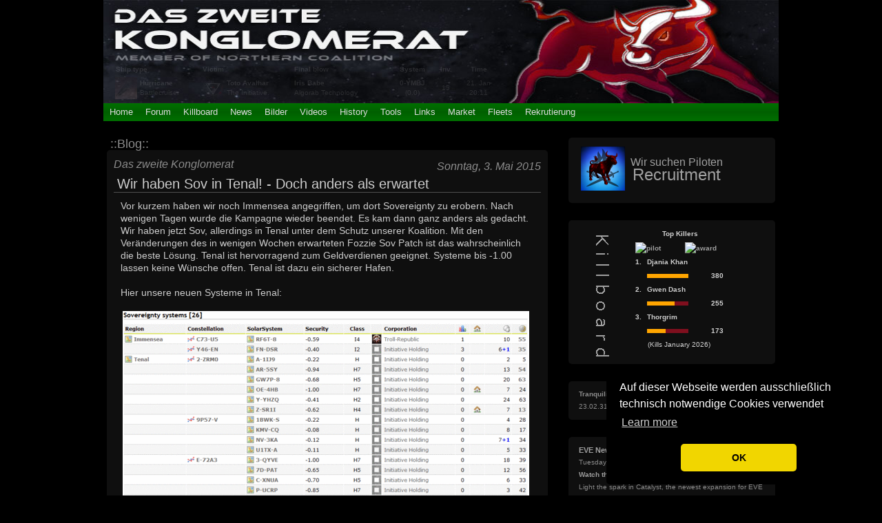

--- FILE ---
content_type: text/html; charset=UTF-8
request_url: https://das-zweite-konglomerat.de/serendipity/archives/2015/05.html
body_size: 7355
content:

<!DOCTYPE HTML PUBLIC "-//W3C//DTD HTML 4.01 Transitional//EN" "http://www.w3.org/TR/html4/loose.dtd">
<html>
<head>
<meta http-equiv='Content-Type' content='text/html; charset=UTF-8' />
<title>Das zweite Konglomerat - Die deutsche Corporation in EVE Online</title>
<meta name='description' content='Das zweite Konglomerat ist eine deutsche Corporation in EVE Online' />
<meta name='keywords' content='EVE Online deutsche Corporation PVP Flotten Allianz Konglomerat' />
<link rel="icon" type="image/ico" href="/img/KOMER.ico" />
<script type='text/javascript' src='/bilder/res/jquery.js'></script>
<script type='text/javascript' src='/bilder/res/jquery.animate-colors-min.js'></script>
<link rel='stylesheet' type='text/css' href='/style/index.css' />
<link rel='stylesheet' type='text/css' href='/serendipity/templates/komer/style.css' />
<script type='text/javascript' src='/navleiste.js'></script>
</head>
<body onload='banner_start()'>    <div id='body_Container'>
        <!-- Navigationbar -->
        <div id='header'>
  <div id='Banner' style='width:980px; height:150px;'></div>
  <div id='Navigationsfeld'>
    <div id='Main_Navi_Feld'>
      <ul>
        <li id='erste_li' onmouseover='Untermenu(id); getPosition(id)'><a href='/'>Home</a></li>
		<li id="forum" onmouseover="Untermenu(id); getPosition(id)"><span style="white-space:nowrap;">
		<a href="/forum/" style="display:inline-block;">Forum</a>
			<!--*<span style="font-family:Arial; display:inline-block; position:relative; margin-right:-17px; right:19px; top:-8px; border-radius:50%; width:12px;
			line-height:12px; padding-bottom:0px; background:red; color:#DDDDDD; text-align:center; font-size:11px; font-weight:bold;"></span></span>*-->
		</li>
        <li id='killboard' onmouseover='Untermenu(id); getPosition(id)'><a href='/killboard/'>Killboard</a></li>
        <li id='news' onmouseover='Untermenu(id); getPosition(id)'><a href='/news_evenews24.php'>News</a></li>
        <li id='bilder' onmouseover='Untermenu(id); getPosition(id)'><a href='/gallery/'>Bilder</a></li>
        <li id='videos' onmouseover='Untermenu(id); getPosition(id)'><a href='/videos.php'>Videos</a></li>
        <li id='history' onmouseover='Untermenu(id); getPosition(id)'><a href='/history.php'>History</a></li>
        <li id='tools' onmouseover='Untermenu(id); getPosition(id)'><a href='/tools.php'>Tools</a></li>
        <li id='links' onmouseover='Untermenu(id); getPosition(id)'><a href='/links.php'>Links</a></li>
        <li id='market' onmouseover='Untermenu(id); getPosition(id)'><a href='/market/market.php'>Market</a></li>
		<li id='fleets' onmouseover='Untermenu(id); getPosition(id)'><a href='/fleetTracker/'>Fleets</a></li>
        <li id='recruitment' onmouseover='Untermenu(id); getPosition(id)'><a href='/rekrut.php'>Rekrutierung</a></li>
        <li id='option'></li>
        <!--*<li id='letzte_li'></li>*-->
      </ul>
      <!--* end #Main_Navi_Feld *-->
    </div>
    <div id='Lower_Navi_Feld'>
      <ul class='Lower_Navi' id='u_erste_li'>
        <li style='margin-left:0'><a href='/index.php?/pages/archives.html'>Blog Archive List</a></li>
        <li class='brokenbar'>&brvbar;</li>
        <li style='margin-left:0'><a href='/index.php?serendipity[subpage]=archives'>Blog Archive Sort</a></li>
        <li class='brokenbar'>&brvbar;</li>
        <li style='margin-right:0;'><a href='/index.php?serendipity[subpage]=gallery'>Blog Gallery</a></li>
      </ul>
      <ul class='Lower_Navi' id='u_forum'>
        <li style='margin-right:0;'><a href='/forum'>KOMER/Sturmfeuer/WAHN</a></li>
		<li class='brokenbar'>&brvbar;</li>
        <li style='margin-right:0;'><a href='https://ncdot.co.uk/forum/'>Northern Coalition</a></li>
      </ul>
      <ul class='Lower_Navi' id='u_killboard'>
        <li style='margin-left:0'><a href='/killboard'>KOMER</a></li>
        <li class='brokenbar'>&brvbar;</li>
        <li style='margin-right:0;'><a href='/killboard_sf/'>Sturmfeuer/WAHN</a></li>
		<li class='brokenbar'>&brvbar;</li>
		<li style='margin-right:0;'><a href='https://zkillboard.com/alliance/1727758877/'>Northern Coalition</a></li>
		<li class='brokenbar'>&brvbar;</li>
        <li style='margin-left:0'><a href='/reimbursement/'>Schiffsersatzprogramm</a></li>
      </ul>
      <ul class='Lower_Navi' id='u_news' style='display:none; margin-left:0px'>
	    <li style='margin-left:0px'><a href='/news_evenews24.php'>EVE News 24</a></li>
        <li class='brokenbar'>&brvbar;</li>
        <li style='margin-left:0px'><a href='/news_imperiumnews.php'>Imperium News</a></li>
        <li class='brokenbar'>&brvbar;</li>
        <!--*<li style='margin-right:0px'><a href='/news_alliance.php'>Correspondents</a></li>*-->
        <!--*<li class='brokenbar'>&brvbar;</li>*-->
        <li style='margin-right:0px'><a href='/news_ccp.php'>EVE Online News</a></li>
        <li class='brokenbar'>&brvbar;</li>
		<!--*<li style='margin-right:0px'><a href='/news_updates.php'>Updates</a></li>*-->
        <!--*<li class='brokenbar'>&brvbar;</li>*-->
        <li style='margin-right:0px'><a href='/news_patchnotes.php'>Patchnotes</a></li>
        <!--*<li class='brokenbar'>&brvbar;</li>*-->
        <!--*<li style='margin-right:0px'><a href='/news_devblog.php'>Devblog</a></li>*-->
      </ul>
      <ul class='Lower_Navi' id='u_bilder'>
        <li style='margin-left:0'><a href='/gallery'>Bilder</a></li>
        <li class='brokenbar'>&brvbar;</li>
        <li style='margin-right:0;'><a href='/index.php?serendipity[subpage]=gallery'>Blog Gallery</a></li>
      </ul>
	  <ul class='Lower_Navi' id='u_market'>
        <li style='margin-left:0'><a href='/market/market.php'>Market</a></li>
        <li class='brokenbar'>&brvbar;</li>
        <li style='margin-left:0'><a href='/alloy_calculator.php'>Alloy&nbsp;&amp;&nbsp;Compound</a></li>
        <li class='brokenbar'>&brvbar;</li>
        <li style='margin-right:0;'><a href='/ore_calculator.php'>Ore</a></li>
      </ul>
	  <ul class='Lower_Navi' id='u_fleets'>
        <li style='margin-left:0'><a href='/fleetTracker/'>Fleet Tracker</a></li>
		<li class='brokenbar'>&brvbar;</li>
		<li style='margin-left:0'><a href='/fleetTracker/sso_validation.php'>SSO Auth</a></li>
      </ul>
      <ul class='Lower_Navi' id='u_recruitment'>
        <li style='margin-left:0'><a href='/rekrut_komer.php'>KOMER</a></li>
        <li class='brokenbar'>&brvbar;</li>
		<li style='margin-right:0;'><a href='/rekrut_sf.php'>Sturmfeuer</a></li>
		<li class='brokenbar'>&brvbar;</li>
		<li style='margin-right:0;'><a href='/rekrut_wahn.php'>Die Woge des Wahnsinns</a></li>
      </ul>
      <ul class='Lower_Navi' id='u_management'>
      </ul>
      <ul class='Lower_Navi' id='u_wahn'>
        <li style='margin-right:0;'><a href='/forum'>Forum</a></li>
        <li class='brokenbar'>&brvbar;</li>
        <li style='margin-right:0;'><a href='/killboard_sf/'>Killboard</a></li>
        <li class='brokenbar'>&brvbar;</li>
        <li style='margin-right:0;'><a href='/abteilungen_wahn.php'>Abteilungen</a></li>
        <li class='brokenbar'>&brvbar;</li>
        <li style='margin-right:0;'><a href='/rekrut_wahn.php'>Rekrutierung</a></li>
      </ul>
	  <ul class='Lower_Navi' id='u_sturmfeuer'>
        <li style='margin-right:0;'><a href='/forum'>Forum</a></li>
        <li class='brokenbar'>&brvbar;</li>
        <li style='margin-right:0;'><a href='/killboard_sf/'>Killboard</a></li>
        <li class='brokenbar'>&brvbar;</li>
		<li style='margin-right:0;'><a href='/abteilungen_sf.php'>Abteilungen</a></li>
        <li class='brokenbar'>&brvbar;</li>
        <li style='margin-right:0;'><a href='/rekrut_sf.php'>Rekrutierung</a></li>
      </ul>
      <!--* end #Lower_Navi_Feld *-->
    </div>
    <!--* end #Navigationsfeld *-->
  </div>
  <!--* end #header *-->
</div>
  
  <!--* Cookie Benachrichtigung EU-Richtlinie *-->
  <link rel="stylesheet" type="text/css" href="/js/cookieconsent.min.css" />
  <script src="/js/cookieconsent.min.js" data-cfasync="false"></script>
  
  <script type='text/javascript'>
    // Cookie Benachrichtigung EU-Richtlinie
	window.cookieconsent.initialise({
	  "palette": {
		"popup": {
		  "background": "#000"
		},
		"button": {
		  "background": "#f1d600"
		}
	  },
	  "theme": "classic",
	  "position": "bottom-right",
	  "content": {
		"message": "Auf dieser Webseite werden ausschließlich technisch notwendige Cookies verwendet",
		"dismiss": "OK"
	  }
	});
  
  <!--{literal}--> <!--* Tag fürs Killboard (Smarty) *-->
	  function banner_start(){
		  kills_absolute = parseInt(storage.get("kills_absolute"));
		  next_kill = parseInt(storage.get("next_kill"));
		  if (isNaN(kills_absolute) || isNaN(next_kill) || kills_absolute >= 100) {
			 next_kill = 0;
			 kills_absolute = 0;
		  }
		  window_name = 1;
		  interval_fade = 0;
		  //auskommentiert wegen zu hoher Serverlast
		  banner_fadeInOut();
	  }
	
	  function banner_fadeInOut(){
		  var preload = 50; //im Block zu ladenden Kills
		  var duration = 10000; // fadeIN fadeOUT Zeit in ms
		  var fade = 0.8; //fadeIN bis opacity
	
		  if (next_kill % preload == 0 || window_name == 1) {
			  var req = null;
			  try{req = new XMLHttpRequest();}
			  catch (ms){
				  try{req = new ActiveXObject("Msxml2.XMLHTTP");} 
				  catch (nonms){
					  try{req = new ActiveXObject("Microsoft.XMLHTTP");} 
					  catch (failed){
						  req = null;
					  }
				  }  
			  }
			  //url = '/banner_killlist.php?'+'kills_absolute='+kills_absolute+'&preload='+preload; // GET
			  var url = '/banner_killlist.php?'; // POST
			  var content = 'kills_absolute=' + kills_absolute + '&preload=' + preload; // POST
			  req.open('POST', url, true); //POST
			  req.onreadystatechange = function() {
				  if (req.readyState == 4 && req.status == 200) {
					  result = req.responseText.split('--!--');
					  if (next_kill == preload) {next_kill = 0;}
					  document.getElementById('banner_kill').innerHTML = result[next_kill];
					  next_kill = next_kill + 1;
					  storage.set('next_kill', next_kill);
				  }
			  }
			  req.setRequestHeader("Content-Type","application/x-www-form-urlencoded");
			  req.setRequestHeader("Content-length", content.length); // POST
			  req.setRequestHeader("Connection", "close"); // POST
			  //req.send(null); // GET
			  req.send(content);
		  } else {
			  document.getElementById('banner_kill').innerHTML = result[next_kill];
			  next_kill = next_kill + 1;
			  storage.set('next_kill', next_kill);
		  }
		  
		  // FadeIn FadeOut
		  //$('#banner_kill').animate({opacity: fade},duration,'linear').animate({opacity: 0},duration,'linear');
		  kills_absolute = kills_absolute + 1;
		  storage.set('kills_absolute', kills_absolute);
		  if (kills_absolute > 100) return;
		  $('#banner_kill').click(function(){document.location.href="/killboard/";});
		  if (next_kill == 0 || window_name == 1) {
	  		  window_name = 0;
			  //auskommentiert wegen zu hoher Serverlast
			  $('#banner_kill').delay(500).fadeTo(duration,fade,'linear').fadeTo(duration,0,'linear', function () {banner_fadeInOut();});
		  } else {
	  		  window_name = 0;
			  //auskommentiert wegen zu hoher Serverlast
 			  $('#banner_kill').fadeTo(duration,fade,'linear').fadeTo(duration,0,'linear', function () {banner_fadeInOut();});
		  }
	  }
  <!--{/literal}-->
  </script>        <script type="text/javascript">
          navi_auslesen('erste_li', 'false'); // $option -> include_once 'access.php';
        </script>
        <div id='MainContent'><div style='padding-left:5px; padding-top:5px; font-size:18px;'><a style='color:#8C8C8C;' href='/'>::Blog::</a></div>    <script src="/serendipity/templates/jquery.js"></script>
    <script>jQuery.noConflict();</script>

    <link rel="stylesheet" type="text/css" href="/serendipity/plugins/serendipity_event_lightbox/lightbox2-jquery/css/lightbox.css" />


<div id="mainpane">
	<div id="content"><!-- CONTENT START -->

	<div class="serendipity_content_message"></div>



        <div class="serendipity_Entry_Date box">
                	<div class="serendipity_date">Sonntag,  3. Mai 2015</div>
        
                                                		    <div class="serendipity_date" style="text-align:left; margin-top:-21px;"><a style="color:#8C8C8C;" href="https://das-zweite-konglomerat.de/serendipity/categories/1-Das-zweite-Konglomerat">Das zweite Konglomerat</a></div>
                    	        	<div class="serendipity_title"><a href="/serendipity/archives/110-Wir-haben-Sov-in-Tenal!-Doch-anders-als-erwartet.html">Wir haben Sov in Tenal! - Doch anders als erwartet</a></div>
		
        <div class="serendipity_entry serendipity_entry_author_delakut ">
                        <span class="serendipity_entryIcon">
                                                    </span>
            
            <div class="serendipity_entry_body">
                Vor kurzem haben wir noch Immensea angegriffen, um dort Sovereignty zu erobern. Nach wenigen Tagen wurde die Kampagne wieder beendet. Es kam dann ganz anders als gedacht. Wir haben jetzt Sov, allerdings in Tenal unter dem Schutz unserer Koalition. Mit den Veränderungen des in wenigen Wochen erwarteten Fozzie Sov Patch ist das wahrscheinlich die beste Lösung. Tenal ist hervorragend zum Geldverdienen geeignet. Systeme bis -1.00 lassen keine Wünsche offen. Tenal ist dazu ein sicherer Hafen.<br />
<br />
Hier unsere neuen Systeme in Tenal:<br />
<br />
<a  class="serendipity_image_link"   rel='lightbox' href='/serendipity/uploads/TenalSov.gif'><!-- s9ymdb:121 --><img class="serendipity_image_center" src="/serendipity/uploads/TenalSov.serendipityThumb.gif"  alt="" /></a><div class='s9y_typeset s9y_typeset_center' style='text-align: center; margin: 0px auto 0px auto'><a href="http://evemaps.dotlan.net/alliance/The_Initiative." title="The Initiative (dotlan)">The Initiative (dotlan)</a></div><br />

            </div>

            
            
                            <div class='serendipity_entryFooter'>
                    Geschrieben von <a href="https://das-zweite-konglomerat.de/serendipity/authors/1-delakut">delakut</a>
                                           in <a href="https://das-zweite-konglomerat.de/serendipity/categories/1-Das-zweite-Konglomerat">Das zweite Konglomerat</a>                        
                                            um
                     <a href="/serendipity/archives/110-Wir-haben-Sov-in-Tenal!-Doch-anders-als-erwartet.html">13:55</a>
    
                                                                                                    | <a href="/serendipity/comment.php?serendipity[entry_id]=110&amp;serendipity[type]=comments" onclick="FensterOeffnen(this.href, 'comments', 'width=560,height=550,scrollbars=yes', 'width:570px;height:500px;scrolling:auto;'); return false;">Kommentare (0)</a>
                                            
					
                        
                    
                </div>
                    </div>
        <!--
        <rdf:RDF xmlns:rdf="http://www.w3.org/1999/02/22-rdf-syntax-ns#"
                 xmlns:trackback="http://madskills.com/public/xml/rss/module/trackback/"
                 xmlns:dc="http://purl.org/dc/elements/1.1/">
        <rdf:Description
                 rdf:about="https://das-zweite-konglomerat.de/serendipity/feeds/ei_110.rdf"
                 trackback:ping="https://das-zweite-konglomerat.de/serendipity/comment.php?type=trackback&amp;entry_id=110"
                 dc:title="Wir haben Sov in Tenal! - Doch anders als erwartet"
                 dc:identifier="https://das-zweite-konglomerat.de/serendipity/archives/110-Wir-haben-Sov-in-Tenal!-Doch-anders-als-erwartet.html" />
        </rdf:RDF>
        -->
        

        
        
        
            </div>
    
    <div class='serendipity_entryFooter' style="text-align: center">
    
            (Seite 1 von 1, insgesamt 1 Einträge)
    
    
    
    </div>
<!-- ENTRIES END -->


<!-- CONTENT END -->
</div>
</div>



    <script type="text/javascript"> jQuery(document).ready(function(){ jQuery('a[rel^="lightbox"]').removeAttr("onclick"); }); </script>
    <script type="text/javascript" src="/serendipity/plugins/serendipity_event_lightbox/lightbox2-jquery/js/lightbox.min.js" charset="utf-8"></script>

<!-- end #MainContent --></div><!-- Sidebar --><script type='text/javascript'>
  function border_fade() {
	  $('.link').click(function(){document.location.href='/calendar.php';})
	  $('.link').hover(function() {
		$(this).css('cursor','pointer');
		}, function() {
		$(this).css('cursor','auto');
	  });
	  $('.border').animate({borderColor: '#FF0000'},1000)
	  .animate({borderColor: '#0f0f0f'},10000)
  }
  
  function FensterAuf(HTTP) {
	  window.open(HTTP,"","width=1200,height=900,scrollbars=yes");
  }
  
  // Javascript Recruitement Bilder rotieren
  // Step muss weiter unten in der Function slideit angepasst werden
  var image1 = new Image();
  var image2 = new Image();
  //var image3 = new Image();
  image1.src = "/img/155453528_64.png";
  image2.src = "/img/98038146_64.png";
  //image3.src = "/img/98244982_64.png";
</script>

<div id='Sidebar'><div class='box' id='Recruitment'><table border='0'>
			 <tr><td>
			 <img name='slide' src='/img/155453528_64.gif' width='64' height='64' alt='KOMER' />
			 <a id='recruit_image' href='/rekrut.php' title='Bewerbung'></a>
			 </td><td>
			 <a href='/rekrut.php' title='Bewerbung'><div style='font-size:16px; color:rgb(160,160,160);'>&nbsp;Wir suchen Piloten		
		  </div>
			 <div style='font-size:24px; color:rgb(160,160,160);'>&nbsp;Recruitment</div></a>
			</td></tr>
		  </table>
		  </div><script type="text/javascript">
			  var step = 1;
			  function slideit() {
				  document.images.slide.src = eval("image" + step + ".src");
				  if(step < 2){
					  step++;
				  } else {
					  step = 1;
				  }
				  setTimeout("slideit()",5000);
			  }
			  slideit();
		  </script><a href="/killboard/" title="Killboard"><img src="/img/Killboard.gif" width="19" height="176"
			style="float:left; margin-top:22px; margin-left:40px; margin-right:-20px;"></a><div class="box" id="Tabelle_KB" style="margin-bottom:12px; min-height:184px;">
		  <table width="135" cellspacing="1" class="kb-table">
			  <tbody>
				<tr>
					<td align="center" class="kb-table-header">Top Killers</td>
				</tr>
				<tr class="kb-table-row-even">
					<td><table width="100%" cellspacing="0" border="0" class="kb-subtable">
							<tbody><tr class="kb-table-row-odd"><td align="left"><img width="64" height="64" title="Djania Khan" alt="pilot" src=/cache/kb_sidebar/1066390402_64.jpg></td>
				<td align="center"><img width="64" height="64" alt="award" src="/killboard/img/awards/eagle.png"></td>
				</tr>
				</tbody>
				</table>  <table width="100%" cellspacing="0" border="0" class="kb-subtable"><tbody>
					<tr>  <td width="15"><b>1.</b></td>  <td align="left" colspan="2"><a href="/killboard_sf/?a=pilot_detail&amp;plt_id=29479" title="Djania Khan" class="kb-shipclass">Djania Khan</a></td>  <td></td>
					</tr>
					<tr>
					<td></td>
					<td align="left"><!--bargraph.tpl-->
					<div style="width: 60px;" class="bar-background">
					  <div style="width:60px;" class="bar">&nbsp;</div>
					</div>
					<!--bargraph.tpl--></td>
					<td align="right"><b>380</b></td>
					<td></td>
					</tr>  <table width="100%" cellspacing="0" border="0" class="kb-subtable"><tbody>
					<tr>  <td width="15"><b>2.</b></td>  <td align="left" colspan="2"><a href="/killboard/?a=pilot_detail&amp;plt_id=106672" title="Gwen Dash" class="kb-shipclass">Gwen Dash</a></td>  <td></td>
					</tr>
					<tr>
					<td></td>
					<td align="left"><!--bargraph.tpl-->
					<div style="width: 60px;" class="bar-background">
					  <div style="width:40.263157894737px;" class="bar">&nbsp;</div>
					</div>
					<!--bargraph.tpl--></td>
					<td align="right"><b>255</b></td>
					<td></td>
					</tr>  <table width="100%" cellspacing="0" border="0" class="kb-subtable"><tbody>
					<tr>  <td width="15"><b>3.</b></td>  <td align="left" colspan="2"><a href="/killboard/?a=pilot_detail&amp;plt_id=3185" title="Thorgrim" class="kb-shipclass">Thorgrim</a></td>  <td></td>
					</tr>
					<tr>
					<td></td>
					<td align="left"><!--bargraph.tpl-->
					<div style="width: 60px;" class="bar-background">
					  <div style="width:27.315789473684px;" class="bar">&nbsp;</div>
					</div>
					<!--bargraph.tpl--></td>
					<td align="right"><b>173</b></td>
					<td></td>
					</tr>	<tr>
				  <td style="font-weight:normal;white-space:nowrap;" align="center" colspan="3">(Kills January 2026)</td>
				  </tr>
				  </tbody></table></td>
				  </tr>
			  </tbody>
		  </table>
		  </div><div class="box" style="padding-bottom:10px;"><b>Tranquility Version:</b><br>23.02.3173547 - V23.02</div><div class="box"><a style='font-size:11px; color:rgb(160,160,160);'
			  href='http://evenews24.com/' target='_blank'><b>EVE News 24</b>:</a><br>Tuesday, 18. November 2025 11:22<br /><a style='font-weight:bold' href='https://evenews24.com/2025/11/18/watch-this-eve-online-catalyst-expansion-trailer/' target='_blank'>Watch this: EVE Online Catalyst | Expansion Trailer</a><br>Light the spark in Catalyst, the newest expansion for EVE Online. Mining is the foundation of New Eden and every journey begins with a rock. Catalyst transforms mining into a <a href='https://evenews24.com/2025/11/18/watch-this-eve-online-catalyst-expansion-trailer/' target='_blank'>[...]</a></div><div class="box"><a style='font-size:11px; color:rgb(160,160,160);'
			  href='https://imperium.news/' target='_blank'><b>Imperium News</b>:</a><br>Saturday, 17. August 2024 07:00<br /><a style='font-weight:bold' href='https://imperium.news/in-memoriam-innominate/?utm_source=rss&amp;utm_medium=rss&amp;utm_campaign=in-memoriam-innominate' target='_blank'>In Memoriam: Innominate</a><br>I’ve run out of ways to begin this particular memorial article. I have spent days trying to…</div><div class="box_ccp"><div style='font-size:11px; color:rgb(160,160,160);'><b><a href='https://www.das-zweite-konglomerat.de/news_ccp.php' target='_blank'>EVE Online News</a></b>:</div>Friday, 9. January 2026 11:00<br><b><a href='https://www.eveonline.com/news/view/patch-notes-version-23-02' target='_blank'>Patch Notes - Version 23.02</a><br></b><p>Greetings,</p><p>The following page will list patch notes for all updates within this release (Version 23.02). We invite you to join the player discussion about the content of this release on EVE Online forums:</p><p><a href="https://forums.eveonline.com/t/version-23-02-catalyst-general-feedback/501066" title=""><strong>General Feedback</strong></a></p><p><a href="https://forums.eveonline.com/t/version-23-02-catalyst-known-issues/500576" title=""><strong>Known </strong></a></p> <a href='https://www.eveonline.com/news/view/patch-notes-version-23-02' target='_blank'>[...]</a></div><div class="box_ccp"><div style='font-size:11px; color:rgb(160,160,160);'><b><a href='/news_devblog.php' target='_blank'>EVE Patch Notes</a></b>:</div>Friday, 9. January 2026 11:00<br><b><a href='https://www.eveonline.com/news/view/patch-notes-version-23-02' target='_blank'>Patch Notes - Version 23.02</a><br></b><p>Greetings,</p><p>The following page will list patch notes for all updates within this release (Version 23.02). We invite you to join the player discussion about the content of this release on EVE Online forums:</p><ul><li><p><a href="https://forums.eveonline.com/t/version-23-02-catalyst-general-feedback/501066" title=""><strong>General Feedback</strong></a></p></li><li><p><a href="https://forums.eveonline.com/t/version-23-02-catalyst-known-issues/500576" title=""><strong>Known </strong></a></li></ul></p> <a href='https://www.eveonline.com/news/view/patch-notes-version-23-02' target='_blank'>[...]</a></div><div class="box" style="font-size:11px; text-align:left; color:rgb(160,160,160); padding-left:20px;"><b>Screenshots</b>:<div id="Screenshot"><a href="/gallery/" title="Screenshot"><img src="/bilder/thumbs/2010.09.13.18.56.04.jpg" alt="" title="Screenshot"
	 		style="width:260px; height:auto;"/></a></div></div><div class="box"><div style="font-size:11px; text-align:left; color:rgb(160,160,160);"><b>KOMER Blog Kategorien</b>:</div><a style="margin-left:8px;" href="/serendipity/categories/1-Das-zweite-Konglomerat">&#8226; Das zweite Konglomerat</a><br><a style="margin-left:8px;" href="/serendipity/categories/2-Sturmfeuer">&#8226; Sturmfeuer</a><br><a style="margin-left:8px;" href="/serendipity/categories/3-Die-Woge-des-Wahnsinns">&#8226; Die Woge des Wahnsinns</a><br><a style="margin-left:8px;" href="/serendipity/categories/4-Ultima-Ratio">&#8226; Ultima Ratio</a><br></div><div class="box"><div style="font-size:11px; text-align:left; color:rgb(160,160,160);"><b>KOMER Blog Feeds</b>:</div><table border="0" style="padding-left:7px; font-size:10px; text-align:left; color:rgb(160,160,160);">
      <tr>
        <td><a href="/serendipity/feeds/index.rss2"><img src="/img/feed.png" width="15" height="15" /></a></td>
        <td valign="top"><a href="/serendipity/feeds/index.rss2">RSS 2.0 Feed</a></td>
      </tr>
      <tr>
        <td><a href="/serendipity/feeds/atom10.xml"><img src="/img/feed.png" width="15" height="15" /></a></td>
        <td valign="top"><a href="/serendipity/feeds/atom10.xml">ATOM 1.0 Feed </a></td>
      </tr>
      <tr>
        <td><a href="/serendipity/rss.php?version=2.0&type=comments"><img src="/img/feed.png" width="15" height="15" /></a></td>
        <td valign="top"><a href="/serendipity/rss.php?version=2.0&type=comments">RSS 2.0 Feed Kommentare</a></td>
      </tr>
    </table>
    </div><div class="box"><div style="font-size:11px; text-align:left; color:rgb(160,160,160); margin:0 5px 0 4px;"><b>KOMER Blog Navigation</b>:<div style="margin-left:14px;"><a href="https://www.das-zweite-konglomerat.de/forum/">Nicht im Forum angemeldet!</a></div></div></div></div>
<script type='text/javascript'>
	$('#Tabelle_KB').click(function(){document.location.href='/killboard/';})
	$('#Tabelle_KB').hover(function() {
	  $(this).css('cursor','pointer');
	  }, function() {
	  $(this).css('cursor','auto');
	});
</script>        <div id='footer'>
        <hr />
        <a href='/impressum.php'>Impressum</a> &nbsp;&nbsp;&#8226;&nbsp;&nbsp;Copyright &copy; 2007-2017&nbsp;<a href='https://www.das-zweite-konglomerat.de/'>Das zweite Konglomerat</a> &nbsp;&nbsp;&#8226;&nbsp;&nbsp;Copyright &copy; 1997-2017&nbsp;<a href='https://www.ccpgames.com/' target="_blank">CCP</a>&nbsp;&nbsp;&#8226;&nbsp;&nbsp;Blog powered by <a href='https://www.s9y.org/' target="_blank">Serendipity</a>
        <!-- end #footer -->
        </div>
    </div>	
</body>
</html>

--- FILE ---
content_type: text/html; charset=UTF-8
request_url: https://das-zweite-konglomerat.de/banner_killlist.php?
body_size: 2960
content:
<div class="kltb">
		<table class="kbtb" cellspacing="1">
			<tr class="kbth">
				<td class="kbthb" colspan="2">Ship type</td>
				<td class="kbthb" colspan="2">Victim</td>
				<td class="kbthb">Final blow</td>
				<td class="kbthb" align="center">System</td>
				<td class="kbthb2" align="center">Inv.</td>
				<td class="kbthb" align="center">Time</td>
			</tr>
			<tr class="kbkb">
				<td class="kbtci" align="center"><img src="https://images.evetech.net/types/24702/render?size=32" alt="" /></td>
				<td class="kbtc"><b>Hurricane</b><br />Battlecruiser</td>
				<td class="kbtci" align="center"><img src=https://images.evetech.net/alliances/1900696668/logo?size=32 /></td>
				<td class="kbtc"><b>Toto Avalhar</b><br />The Initiative.</td>
				<td class="kbtc"><b>Iris Babe</b><br />Algorab Technology</td>
				<td class="kbtc" align="center"><b>0-YMBJ</b><br />(0.0)</td>
				<td class="kbtc2" align="center" style="width:30px">15</td>
				<td class="kbtc" align="center">
					21. Jan<br />20:11
				</td>
			</tr>
		</table>
		</div>--!--<div class="kltb">
		<table class="kbtb" cellspacing="1">
			<tr class="kbth">
				<td class="kbthb" colspan="2">Ship type</td>
				<td class="kbthb" colspan="2">Victim</td>
				<td class="kbthb">Final blow</td>
				<td class="kbthb" align="center">System</td>
				<td class="kbthb2" align="center">Inv.</td>
				<td class="kbthb" align="center">Time</td>
			</tr>
			<tr class="kbkb">
				<td class="kbtci" align="center"><img src="https://images.evetech.net/types/24702/render?size=32" alt="" /></td>
				<td class="kbtc"><b>Hurricane</b><br />Battlecruiser</td>
				<td class="kbtci" align="center"><img src=https://images.evetech.net/alliances/1900696668/logo?size=32 /></td>
				<td class="kbtc"><b>happyshopper123</b><br />The Initiative.</td>
				<td class="kbtc"><b>Tineoidea Asanari</b><br />Liga Freier Terraner</td>
				<td class="kbtc" align="center"><b>UMI-KK</b><br />(0.0)</td>
				<td class="kbtc2" align="center" style="width:30px">15</td>
				<td class="kbtc" align="center">
					21. Jan<br />20:03
				</td>
			</tr>
		</table>
		</div>--!--<div class="kltb">
		<table class="kbtb" cellspacing="1">
			<tr class="kbth">
				<td class="kbthb" colspan="2">Ship type</td>
				<td class="kbthb" colspan="2">Victim</td>
				<td class="kbthb">Final blow</td>
				<td class="kbthb" align="center">System</td>
				<td class="kbthb2" align="center">Inv.</td>
				<td class="kbthb" align="center">Time</td>
			</tr>
			<tr class="kbkb">
				<td class="kbtci" align="center"><img src="https://images.evetech.net/types/22456/render?size=32" alt="" /></td>
				<td class="kbtc"><b>Sabre</b><br />Interdictor</td>
				<td class="kbtci" align="center"><img src=https://images.evetech.net/alliances/1900696668/logo?size=32 /></td>
				<td class="kbtc"><b>Spudroh Orland</b><br />The Initiative.</td>
				<td class="kbtc"><b>Koroua Nui</b><br />Das zweite Konglomerat</td>
				<td class="kbtc" align="center"><b>UMI-KK</b><br />(0.0)</td>
				<td class="kbtc2" align="center" style="width:30px">17</td>
				<td class="kbtc" align="center">
					21. Jan<br />20:01
				</td>
			</tr>
		</table>
		</div>--!--<div class="kltb">
		<table class="kbtb" cellspacing="1">
			<tr class="kbth">
				<td class="kbthb" colspan="2">Ship type</td>
				<td class="kbthb" colspan="2">Victim</td>
				<td class="kbthb">Final blow</td>
				<td class="kbthb" align="center">System</td>
				<td class="kbthb2" align="center">Inv.</td>
				<td class="kbthb" align="center">Time</td>
			</tr>
			<tr class="kbkb">
				<td class="kbtci" align="center"><img src="https://images.evetech.net/types/22456/render?size=32" alt="" /></td>
				<td class="kbtc"><b>Sabre</b><br />Interdictor</td>
				<td class="kbtci" align="center"><img src=https://images.evetech.net/alliances/1900696668/logo?size=32 /></td>
				<td class="kbtc"><b>Bria Dredd</b><br />The Initiative.</td>
				<td class="kbtc"><b>Eldoris massFIr</b><br />Fuxi Legion</td>
				<td class="kbtc" align="center"><b>FIO1-8</b><br />(0.0)</td>
				<td class="kbtc2" align="center" style="width:30px">12</td>
				<td class="kbtc" align="center">
					20. Jan<br />19:11
				</td>
			</tr>
		</table>
		</div>--!--<div class="kltb">
		<table class="kbtb" cellspacing="1">
			<tr class="kbth">
				<td class="kbthb" colspan="2">Ship type</td>
				<td class="kbthb" colspan="2">Victim</td>
				<td class="kbthb">Final blow</td>
				<td class="kbthb" align="center">System</td>
				<td class="kbthb2" align="center">Inv.</td>
				<td class="kbthb" align="center">Time</td>
			</tr>
			<tr class="kbkb">
				<td class="kbtci" align="center"><img src="https://images.evetech.net/types/40346/render?size=32" alt="" /></td>
				<td class="kbtc"><b>Siren I</b><br />Fighter</td>
				<td class="kbtci" align="center"><img src=https://images.evetech.net/alliances/1900696668/logo?size=32 /></td>
				<td class="kbtc"><b>Ancalagon Villore</b><br />The Initiative.</td>
				<td class="kbtc"><b>WZN123</b><br />Chaos arbiter</td>
				<td class="kbtc" align="center"><b>PPG-XC</b><br />(0.0)</td>
				<td class="kbtc2" align="center" style="width:30px">37</td>
				<td class="kbtc" align="center">
					20. Jan<br />18:28
				</td>
			</tr>
		</table>
		</div>--!--<div class="kltb">
		<table class="kbtb" cellspacing="1">
			<tr class="kbth">
				<td class="kbthb" colspan="2">Ship type</td>
				<td class="kbthb" colspan="2">Victim</td>
				<td class="kbthb">Final blow</td>
				<td class="kbthb" align="center">System</td>
				<td class="kbthb2" align="center">Inv.</td>
				<td class="kbthb" align="center">Time</td>
			</tr>
			<tr class="kbkb">
				<td class="kbtci" align="center"><img src="https://images.evetech.net/types/11961/render?size=32" alt="" /></td>
				<td class="kbtc"><b>Huginn</b><br />Recon Ship</td>
				<td class="kbtci" align="center"><img src=https://images.evetech.net/alliances/1900696668/logo?size=32 /></td>
				<td class="kbtc"><b>Master Bazuka</b><br />The Initiative.</td>
				<td class="kbtc"><b>alamiara</b><br />Machiavellian Empire</td>
				<td class="kbtc" align="center"><b>PPG-XC</b><br />(0.0)</td>
				<td class="kbtc2" align="center" style="width:30px">164</td>
				<td class="kbtc" align="center">
					20. Jan<br />18:28
				</td>
			</tr>
		</table>
		</div>--!--<div class="kltb">
		<table class="kbtb" cellspacing="1">
			<tr class="kbth">
				<td class="kbthb" colspan="2">Ship type</td>
				<td class="kbthb" colspan="2">Victim</td>
				<td class="kbthb">Final blow</td>
				<td class="kbthb" align="center">System</td>
				<td class="kbthb2" align="center">Inv.</td>
				<td class="kbthb" align="center">Time</td>
			</tr>
			<tr class="kbkb">
				<td class="kbtci" align="center"><img src="https://images.evetech.net/types/40346/render?size=32" alt="" /></td>
				<td class="kbtc"><b>Siren I</b><br />Fighter</td>
				<td class="kbtci" align="center"><img src=https://images.evetech.net/alliances/1900696668/logo?size=32 /></td>
				<td class="kbtc"><b>Kalergos</b><br />The Initiative.</td>
				<td class="kbtc"><b>quiki1</b><br />Jack Daniels Elite Squadron</td>
				<td class="kbtc" align="center"><b>PPG-XC</b><br />(0.0)</td>
				<td class="kbtc2" align="center" style="width:30px">128</td>
				<td class="kbtc" align="center">
					20. Jan<br />18:23
				</td>
			</tr>
		</table>
		</div>--!--<div class="kltb">
		<table class="kbtb" cellspacing="1">
			<tr class="kbth">
				<td class="kbthb" colspan="2">Ship type</td>
				<td class="kbthb" colspan="2">Victim</td>
				<td class="kbthb">Final blow</td>
				<td class="kbthb" align="center">System</td>
				<td class="kbthb2" align="center">Inv.</td>
				<td class="kbthb" align="center">Time</td>
			</tr>
			<tr class="kbkb">
				<td class="kbtci" align="center"><img src="https://images.evetech.net/types/40346/render?size=32" alt="" /></td>
				<td class="kbtc"><b>Siren I</b><br />Fighter</td>
				<td class="kbtci" align="center"><img src=https://images.evetech.net/alliances/1900696668/logo?size=32 /></td>
				<td class="kbtc"><b>Caltecar</b><br />The Initiative.</td>
				<td class="kbtc"><b>hey now immarockstar</b><br />Ceptacemia</td>
				<td class="kbtc" align="center"><b>PPG-XC</b><br />(0.0)</td>
				<td class="kbtc2" align="center" style="width:30px">84</td>
				<td class="kbtc" align="center">
					20. Jan<br />18:20
				</td>
			</tr>
		</table>
		</div>--!--<div class="kltb">
		<table class="kbtb" cellspacing="1">
			<tr class="kbth">
				<td class="kbthb" colspan="2">Ship type</td>
				<td class="kbthb" colspan="2">Victim</td>
				<td class="kbthb">Final blow</td>
				<td class="kbthb" align="center">System</td>
				<td class="kbthb2" align="center">Inv.</td>
				<td class="kbthb" align="center">Time</td>
			</tr>
			<tr class="kbkb">
				<td class="kbtci" align="center"><img src="https://images.evetech.net/types/40346/render?size=32" alt="" /></td>
				<td class="kbtc"><b>Siren I</b><br />Fighter</td>
				<td class="kbtci" align="center"><img src=https://images.evetech.net/alliances/1900696668/logo?size=32 /></td>
				<td class="kbtc"><b>Zajic Zajicova</b><br />The Initiative.</td>
				<td class="kbtc"><b>Mr w33dS</b><br />Macabre Votum</td>
				<td class="kbtc" align="center"><b>PPG-XC</b><br />(0.0)</td>
				<td class="kbtc2" align="center" style="width:30px">31</td>
				<td class="kbtc" align="center">
					20. Jan<br />18:19
				</td>
			</tr>
		</table>
		</div>--!--<div class="kltb">
		<table class="kbtb" cellspacing="1">
			<tr class="kbth">
				<td class="kbthb" colspan="2">Ship type</td>
				<td class="kbthb" colspan="2">Victim</td>
				<td class="kbthb">Final blow</td>
				<td class="kbthb" align="center">System</td>
				<td class="kbthb2" align="center">Inv.</td>
				<td class="kbthb" align="center">Time</td>
			</tr>
			<tr class="kbkb">
				<td class="kbtci" align="center"><img src="https://images.evetech.net/types/23911/render?size=32" alt="" /></td>
				<td class="kbtc"><b>Thanatos</b><br />Carrier</td>
				<td class="kbtci" align="center"><img src=https://images.evetech.net/alliances/1900696668/logo?size=32 /></td>
				<td class="kbtc"><b>Lynser Cunningham</b><br />The Initiative.</td>
				<td class="kbtc"><b>SunRY ASUKA</b><br />Special law enforceme~</td>
				<td class="kbtc" align="center"><b>PPG-XC</b><br />(0.0)</td>
				<td class="kbtc2" align="center" style="width:30px">665</td>
				<td class="kbtc" align="center">
					20. Jan<br />18:17
				</td>
			</tr>
		</table>
		</div>--!--<div class="kltb">
		<table class="kbtb" cellspacing="1">
			<tr class="kbth">
				<td class="kbthb" colspan="2">Ship type</td>
				<td class="kbthb" colspan="2">Victim</td>
				<td class="kbthb">Final blow</td>
				<td class="kbthb" align="center">System</td>
				<td class="kbthb2" align="center">Inv.</td>
				<td class="kbthb" align="center">Time</td>
			</tr>
			<tr class="kbkb">
				<td class="kbtci" align="center"><img src="https://images.evetech.net/types/22460/render?size=32" alt="" /></td>
				<td class="kbtc"><b>Eris</b><br />Interdictor</td>
				<td class="kbtci" align="center"><img src=https://images.evetech.net/alliances/1900696668/logo?size=32 /></td>
				<td class="kbtc"><b>Aylet Pacht-Feng</b><br />The Initiative.</td>
				<td class="kbtc"><b>Leonardio</b><br />Rogue Inferno.</td>
				<td class="kbtc" align="center"><b>PPG-XC</b><br />(0.0)</td>
				<td class="kbtc2" align="center" style="width:30px">155</td>
				<td class="kbtc" align="center">
					20. Jan<br />18:15
				</td>
			</tr>
		</table>
		</div>--!--<div class="kltb">
		<table class="kbtb" cellspacing="1">
			<tr class="kbth">
				<td class="kbthb" colspan="2">Ship type</td>
				<td class="kbthb" colspan="2">Victim</td>
				<td class="kbthb">Final blow</td>
				<td class="kbthb" align="center">System</td>
				<td class="kbthb2" align="center">Inv.</td>
				<td class="kbthb" align="center">Time</td>
			</tr>
			<tr class="kbkb">
				<td class="kbtci" align="center"><img src="https://images.evetech.net/types/12021/render?size=32" alt="" /></td>
				<td class="kbtc"><b>Phobos</b><br />Heavy Interdiction Cruiser</td>
				<td class="kbtci" align="center"><img src=https://images.evetech.net/alliances/1900696668/logo?size=32 /></td>
				<td class="kbtc"><b>Tximenez</b><br />The Initiative.</td>
				<td class="kbtc"><b>CZcgh</b><br />Arknights.</td>
				<td class="kbtc" align="center"><b>PPG-XC</b><br />(0.0)</td>
				<td class="kbtc2" align="center" style="width:30px">357</td>
				<td class="kbtc" align="center">
					20. Jan<br />18:14
				</td>
			</tr>
		</table>
		</div>--!--<div class="kltb">
		<table class="kbtb" cellspacing="1">
			<tr class="kbth">
				<td class="kbthb" colspan="2">Ship type</td>
				<td class="kbthb" colspan="2">Victim</td>
				<td class="kbthb">Final blow</td>
				<td class="kbthb" align="center">System</td>
				<td class="kbthb2" align="center">Inv.</td>
				<td class="kbthb" align="center">Time</td>
			</tr>
			<tr class="kbkb">
				<td class="kbtci" align="center"><img src="https://images.evetech.net/types/22452/render?size=32" alt="" /></td>
				<td class="kbtc"><b>Heretic</b><br />Interdictor</td>
				<td class="kbtci" align="center"><img src=https://images.evetech.net/alliances/1900696668/logo?size=32 /></td>
				<td class="kbtc"><b>abyhawk8</b><br />The Initiative.</td>
				<td class="kbtc"><b>Barty Slartfaste</b><br />Gregarious Games Mechanized~</td>
				<td class="kbtc" align="center"><b>PPG-XC</b><br />(0.0)</td>
				<td class="kbtc2" align="center" style="width:30px">35</td>
				<td class="kbtc" align="center">
					20. Jan<br />18:12
				</td>
			</tr>
		</table>
		</div>--!--<div class="kltb">
		<table class="kbtb" cellspacing="1">
			<tr class="kbth">
				<td class="kbthb" colspan="2">Ship type</td>
				<td class="kbthb" colspan="2">Victim</td>
				<td class="kbthb">Final blow</td>
				<td class="kbthb" align="center">System</td>
				<td class="kbthb2" align="center">Inv.</td>
				<td class="kbthb" align="center">Time</td>
			</tr>
			<tr class="kbkb">
				<td class="kbtci" align="center"><img src="https://images.evetech.net/types/23911/render?size=32" alt="" /></td>
				<td class="kbtc"><b>Thanatos</b><br />Carrier</td>
				<td class="kbtci" align="center"><img src=https://images.evetech.net/alliances/1900696668/logo?size=32 /></td>
				<td class="kbtc"><b>toon hermans</b><br />The Initiative.</td>
				<td class="kbtc"><b>DCTDN</b><br />Chaos arbiter</td>
				<td class="kbtc" align="center"><b>PPG-XC</b><br />(0.0)</td>
				<td class="kbtc2" align="center" style="width:30px">605</td>
				<td class="kbtc" align="center">
					20. Jan<br />18:10
				</td>
			</tr>
		</table>
		</div>--!--<div class="kltb">
		<table class="kbtb" cellspacing="1">
			<tr class="kbth">
				<td class="kbthb" colspan="2">Ship type</td>
				<td class="kbthb" colspan="2">Victim</td>
				<td class="kbthb">Final blow</td>
				<td class="kbthb" align="center">System</td>
				<td class="kbthb2" align="center">Inv.</td>
				<td class="kbthb" align="center">Time</td>
			</tr>
			<tr class="kbkb">
				<td class="kbtci" align="center"><img src="https://images.evetech.net/types/23911/render?size=32" alt="" /></td>
				<td class="kbtc"><b>Thanatos</b><br />Carrier</td>
				<td class="kbtci" align="center"><img src=https://images.evetech.net/alliances/1900696668/logo?size=32 /></td>
				<td class="kbtc"><b>Nova Iluminati</b><br />The Initiative.</td>
				<td class="kbtc"><b>V33nus</b><br />STARCHASER Inc</td>
				<td class="kbtc" align="center"><b>PPG-XC</b><br />(0.0)</td>
				<td class="kbtc2" align="center" style="width:30px">733</td>
				<td class="kbtc" align="center">
					20. Jan<br />18:08
				</td>
			</tr>
		</table>
		</div>--!--<div class="kltb">
		<table class="kbtb" cellspacing="1">
			<tr class="kbth">
				<td class="kbthb" colspan="2">Ship type</td>
				<td class="kbthb" colspan="2">Victim</td>
				<td class="kbthb">Final blow</td>
				<td class="kbthb" align="center">System</td>
				<td class="kbthb2" align="center">Inv.</td>
				<td class="kbthb" align="center">Time</td>
			</tr>
			<tr class="kbkb">
				<td class="kbtci" align="center"><img src="https://images.evetech.net/types/23911/render?size=32" alt="" /></td>
				<td class="kbtc"><b>Thanatos</b><br />Carrier</td>
				<td class="kbtci" align="center"><img src=https://images.evetech.net/alliances/1900696668/logo?size=32 /></td>
				<td class="kbtc"><b>Kalergos</b><br />The Initiative.</td>
				<td class="kbtc"><b>Virgin Sacklpicker</b><br />BlackWatch Security Group</td>
				<td class="kbtc" align="center"><b>PPG-XC</b><br />(0.0)</td>
				<td class="kbtc2" align="center" style="width:30px">713</td>
				<td class="kbtc" align="center">
					20. Jan<br />18:04
				</td>
			</tr>
		</table>
		</div>--!--<div class="kltb">
		<table class="kbtb" cellspacing="1">
			<tr class="kbth">
				<td class="kbthb" colspan="2">Ship type</td>
				<td class="kbthb" colspan="2">Victim</td>
				<td class="kbthb">Final blow</td>
				<td class="kbthb" align="center">System</td>
				<td class="kbthb2" align="center">Inv.</td>
				<td class="kbthb" align="center">Time</td>
			</tr>
			<tr class="kbkb">
				<td class="kbtci" align="center"><img src="https://images.evetech.net/types/23911/render?size=32" alt="" /></td>
				<td class="kbtc"><b>Thanatos</b><br />Carrier</td>
				<td class="kbtci" align="center"><img src=https://images.evetech.net/alliances/1900696668/logo?size=32 /></td>
				<td class="kbtc"><b>Slothmo</b><br />The Initiative.</td>
				<td class="kbtc"><b>Belong</b><br />Fox of Resistance</td>
				<td class="kbtc" align="center"><b>PPG-XC</b><br />(0.0)</td>
				<td class="kbtc2" align="center" style="width:30px">671</td>
				<td class="kbtc" align="center">
					20. Jan<br />18:03
				</td>
			</tr>
		</table>
		</div>--!--<div class="kltb">
		<table class="kbtb" cellspacing="1">
			<tr class="kbth">
				<td class="kbthb" colspan="2">Ship type</td>
				<td class="kbthb" colspan="2">Victim</td>
				<td class="kbthb">Final blow</td>
				<td class="kbthb" align="center">System</td>
				<td class="kbthb2" align="center">Inv.</td>
				<td class="kbthb" align="center">Time</td>
			</tr>
			<tr class="kblb">
				<td class="kbtci" align="center"><img src="https://images.evetech.net/types/12003/render?size=32" alt="" /></td>
				<td class="kbtc"><b>Zealot</b><br />Heavy Assault Cruiser</td>
				<td class="kbtci" align="center"><img src=https://images.evetech.net/alliances/1727758877/logo?size=32 /></td>
				<td class="kbtc"><b>Cola Kn~</b><br />Das zweit~</td>
				<td class="kbtc"><b>Sigmund Torsten</b><br />Sisters of EVE - Origins</td>
				<td class="kbtc" align="center"><b>PPG-XC</b><br />(0.0)</td>
				<td class="kbtc2" align="center" style="width:30px">144</td>
				<td class="kbtc" align="center">
					20. Jan<br />18:02
				</td>
			</tr>
		</table>
		</div>--!--<div class="kltb">
		<table class="kbtb" cellspacing="1">
			<tr class="kbth">
				<td class="kbthb" colspan="2">Ship type</td>
				<td class="kbthb" colspan="2">Victim</td>
				<td class="kbthb">Final blow</td>
				<td class="kbthb" align="center">System</td>
				<td class="kbthb2" align="center">Inv.</td>
				<td class="kbthb" align="center">Time</td>
			</tr>
			<tr class="kbkb">
				<td class="kbtci" align="center"><img src="https://images.evetech.net/types/23911/render?size=32" alt="" /></td>
				<td class="kbtc"><b>Thanatos</b><br />Carrier</td>
				<td class="kbtci" align="center"><img src=https://images.evetech.net/alliances/1900696668/logo?size=32 /></td>
				<td class="kbtc"><b>SeitRA Rouvenor</b><br />The Initiative.</td>
				<td class="kbtc"><b>z2 azure</b><br />Chaos arbiter</td>
				<td class="kbtc" align="center"><b>PPG-XC</b><br />(0.0)</td>
				<td class="kbtc2" align="center" style="width:30px">643</td>
				<td class="kbtc" align="center">
					20. Jan<br />18:01
				</td>
			</tr>
		</table>
		</div>--!--<div class="kltb">
		<table class="kbtb" cellspacing="1">
			<tr class="kbth">
				<td class="kbthb" colspan="2">Ship type</td>
				<td class="kbthb" colspan="2">Victim</td>
				<td class="kbthb">Final blow</td>
				<td class="kbthb" align="center">System</td>
				<td class="kbthb2" align="center">Inv.</td>
				<td class="kbthb" align="center">Time</td>
			</tr>
			<tr class="kbkb">
				<td class="kbtci" align="center"><img src="https://images.evetech.net/types/23911/render?size=32" alt="" /></td>
				<td class="kbtc"><b>Thanatos</b><br />Carrier</td>
				<td class="kbtci" align="center"><img src=https://images.evetech.net/alliances/1900696668/logo?size=32 /></td>
				<td class="kbtc"><b>Tazarak theDeceiver</b><br />The Initiative.</td>
				<td class="kbtc"><b>Lvte Xiao</b><br />Chi Gua</td>
				<td class="kbtc" align="center"><b>PPG-XC</b><br />(0.0)</td>
				<td class="kbtc2" align="center" style="width:30px">722</td>
				<td class="kbtc" align="center">
					20. Jan<br />17:58
				</td>
			</tr>
		</table>
		</div>--!--<div class="kltb">
		<table class="kbtb" cellspacing="1">
			<tr class="kbth">
				<td class="kbthb" colspan="2">Ship type</td>
				<td class="kbthb" colspan="2">Victim</td>
				<td class="kbthb">Final blow</td>
				<td class="kbthb" align="center">System</td>
				<td class="kbthb2" align="center">Inv.</td>
				<td class="kbthb" align="center">Time</td>
			</tr>
			<tr class="kbkb">
				<td class="kbtci" align="center"><img src="https://images.evetech.net/types/23911/render?size=32" alt="" /></td>
				<td class="kbtc"><b>Thanatos</b><br />Carrier</td>
				<td class="kbtci" align="center"><img src=https://images.evetech.net/alliances/1900696668/logo?size=32 /></td>
				<td class="kbtc"><b>Dhamon Greywulf</b><br />The Initiative.</td>
				<td class="kbtc"><b>Shax Dimurgos</b><br />Unprofitable Ventures Inc.</td>
				<td class="kbtc" align="center"><b>PPG-XC</b><br />(0.0)</td>
				<td class="kbtc2" align="center" style="width:30px">631</td>
				<td class="kbtc" align="center">
					20. Jan<br />17:56
				</td>
			</tr>
		</table>
		</div>--!--<div class="kltb">
		<table class="kbtb" cellspacing="1">
			<tr class="kbth">
				<td class="kbthb" colspan="2">Ship type</td>
				<td class="kbthb" colspan="2">Victim</td>
				<td class="kbthb">Final blow</td>
				<td class="kbthb" align="center">System</td>
				<td class="kbthb2" align="center">Inv.</td>
				<td class="kbthb" align="center">Time</td>
			</tr>
			<tr class="kbkb">
				<td class="kbtci" align="center"><img src="https://images.evetech.net/types/12032/render?size=32" alt="" /></td>
				<td class="kbtc"><b>Manticore</b><br />Covert Ops</td>
				<td class="kbtci" align="center"><img src=https://images.evetech.net/alliances/1900696668/logo?size=32 /></td>
				<td class="kbtc"><b>Tyron Denker</b><br />The Initiative.</td>
				<td class="kbtc"><b>Cola Knusper</b><br />Das zweite Konglomerat</td>
				<td class="kbtc" align="center"><b>PPG-XC</b><br />(0.0)</td>
				<td class="kbtc2" align="center" style="width:30px">2</td>
				<td class="kbtc" align="center">
					20. Jan<br />17:55
				</td>
			</tr>
		</table>
		</div>--!--<div class="kltb">
		<table class="kbtb" cellspacing="1">
			<tr class="kbth">
				<td class="kbthb" colspan="2">Ship type</td>
				<td class="kbthb" colspan="2">Victim</td>
				<td class="kbthb">Final blow</td>
				<td class="kbthb" align="center">System</td>
				<td class="kbthb2" align="center">Inv.</td>
				<td class="kbthb" align="center">Time</td>
			</tr>
			<tr class="kbkb">
				<td class="kbtci" align="center"><img src="https://images.evetech.net/types/23911/render?size=32" alt="" /></td>
				<td class="kbtc"><b>Thanatos</b><br />Carrier</td>
				<td class="kbtci" align="center"><img src=https://images.evetech.net/alliances/1900696668/logo?size=32 /></td>
				<td class="kbtc"><b>Caden Aivoras</b><br />The Initiative.</td>
				<td class="kbtc"><b>weier3</b><br />YeLuo-XingHai</td>
				<td class="kbtc" align="center"><b>PPG-XC</b><br />(0.0)</td>
				<td class="kbtc2" align="center" style="width:30px">658</td>
				<td class="kbtc" align="center">
					20. Jan<br />17:53
				</td>
			</tr>
		</table>
		</div>--!--<div class="kltb">
		<table class="kbtb" cellspacing="1">
			<tr class="kbth">
				<td class="kbthb" colspan="2">Ship type</td>
				<td class="kbthb" colspan="2">Victim</td>
				<td class="kbthb">Final blow</td>
				<td class="kbthb" align="center">System</td>
				<td class="kbthb2" align="center">Inv.</td>
				<td class="kbthb" align="center">Time</td>
			</tr>
			<tr class="kbkb">
				<td class="kbtci" align="center"><img src="https://images.evetech.net/types/23911/render?size=32" alt="" /></td>
				<td class="kbtc"><b>Thanatos</b><br />Carrier</td>
				<td class="kbtci" align="center"><img src=https://images.evetech.net/alliances/1900696668/logo?size=32 /></td>
				<td class="kbtc"><b>Lauris Dalton</b><br />The Initiative.</td>
				<td class="kbtc"><b>Sid Kirsan</b><br />NO PANIC GROUP</td>
				<td class="kbtc" align="center"><b>PPG-XC</b><br />(0.0)</td>
				<td class="kbtc2" align="center" style="width:30px">693</td>
				<td class="kbtc" align="center">
					20. Jan<br />17:51
				</td>
			</tr>
		</table>
		</div>--!--<div class="kltb">
		<table class="kbtb" cellspacing="1">
			<tr class="kbth">
				<td class="kbthb" colspan="2">Ship type</td>
				<td class="kbthb" colspan="2">Victim</td>
				<td class="kbthb">Final blow</td>
				<td class="kbthb" align="center">System</td>
				<td class="kbthb2" align="center">Inv.</td>
				<td class="kbthb" align="center">Time</td>
			</tr>
			<tr class="kbkb">
				<td class="kbtci" align="center"><img src="https://images.evetech.net/types/23911/render?size=32" alt="" /></td>
				<td class="kbtc"><b>Thanatos</b><br />Carrier</td>
				<td class="kbtci" align="center"><img src=https://images.evetech.net/alliances/1900696668/logo?size=32 /></td>
				<td class="kbtc"><b>Rei Lilim</b><br />The Initiative.</td>
				<td class="kbtc"><b>MrPW</b><br />Chaos arbiter</td>
				<td class="kbtc" align="center"><b>PPG-XC</b><br />(0.0)</td>
				<td class="kbtc2" align="center" style="width:30px">708</td>
				<td class="kbtc" align="center">
					20. Jan<br />17:51
				</td>
			</tr>
		</table>
		</div>--!--<div class="kltb">
		<table class="kbtb" cellspacing="1">
			<tr class="kbth">
				<td class="kbthb" colspan="2">Ship type</td>
				<td class="kbthb" colspan="2">Victim</td>
				<td class="kbthb">Final blow</td>
				<td class="kbthb" align="center">System</td>
				<td class="kbthb2" align="center">Inv.</td>
				<td class="kbthb" align="center">Time</td>
			</tr>
			<tr class="kbkb">
				<td class="kbtci" align="center"><img src="https://images.evetech.net/types/23911/render?size=32" alt="" /></td>
				<td class="kbtc"><b>Thanatos</b><br />Carrier</td>
				<td class="kbtci" align="center"><img src=https://images.evetech.net/alliances/1900696668/logo?size=32 /></td>
				<td class="kbtc"><b>Raveneye Green</b><br />The Initiative.</td>
				<td class="kbtc"><b>MiaoMiaoKing2</b><br />STARCHASER Inc</td>
				<td class="kbtc" align="center"><b>PPG-XC</b><br />(0.0)</td>
				<td class="kbtc2" align="center" style="width:30px">716</td>
				<td class="kbtc" align="center">
					20. Jan<br />17:48
				</td>
			</tr>
		</table>
		</div>--!--<div class="kltb">
		<table class="kbtb" cellspacing="1">
			<tr class="kbth">
				<td class="kbthb" colspan="2">Ship type</td>
				<td class="kbthb" colspan="2">Victim</td>
				<td class="kbthb">Final blow</td>
				<td class="kbthb" align="center">System</td>
				<td class="kbthb2" align="center">Inv.</td>
				<td class="kbthb" align="center">Time</td>
			</tr>
			<tr class="kbkb">
				<td class="kbtci" align="center"><img src="https://images.evetech.net/types/23911/render?size=32" alt="" /></td>
				<td class="kbtc"><b>Thanatos</b><br />Carrier</td>
				<td class="kbtci" align="center"><img src=https://images.evetech.net/alliances/1900696668/logo?size=32 /></td>
				<td class="kbtc"><b>Ivy Ronin</b><br />The Initiative.</td>
				<td class="kbtc"><b>Mimosa Wang</b><br />Special law enforcement depar~</td>
				<td class="kbtc" align="center"><b>PPG-XC</b><br />(0.0)</td>
				<td class="kbtc2" align="center" style="width:30px">710</td>
				<td class="kbtc" align="center">
					20. Jan<br />17:46
				</td>
			</tr>
		</table>
		</div>--!--<div class="kltb">
		<table class="kbtb" cellspacing="1">
			<tr class="kbth">
				<td class="kbthb" colspan="2">Ship type</td>
				<td class="kbthb" colspan="2">Victim</td>
				<td class="kbthb">Final blow</td>
				<td class="kbthb" align="center">System</td>
				<td class="kbthb2" align="center">Inv.</td>
				<td class="kbthb" align="center">Time</td>
			</tr>
			<tr class="kbkb">
				<td class="kbtci" align="center"><img src="https://images.evetech.net/types/23911/render?size=32" alt="" /></td>
				<td class="kbtc"><b>Thanatos</b><br />Carrier</td>
				<td class="kbtci" align="center"><img src=https://images.evetech.net/alliances/1900696668/logo?size=32 /></td>
				<td class="kbtc"><b>Suzu momozono</b><br />The Initiative.</td>
				<td class="kbtc"><b>Elivma</b><br />Herrscher der Zeit</td>
				<td class="kbtc" align="center"><b>PPG-XC</b><br />(0.0)</td>
				<td class="kbtc2" align="center" style="width:30px">698</td>
				<td class="kbtc" align="center">
					20. Jan<br />17:44
				</td>
			</tr>
		</table>
		</div>--!--<div class="kltb">
		<table class="kbtb" cellspacing="1">
			<tr class="kbth">
				<td class="kbthb" colspan="2">Ship type</td>
				<td class="kbthb" colspan="2">Victim</td>
				<td class="kbthb">Final blow</td>
				<td class="kbthb" align="center">System</td>
				<td class="kbthb2" align="center">Inv.</td>
				<td class="kbthb" align="center">Time</td>
			</tr>
			<tr class="kbkb">
				<td class="kbtci" align="center"><img src="https://images.evetech.net/types/23911/render?size=32" alt="" /></td>
				<td class="kbtc"><b>Thanatos</b><br />Carrier</td>
				<td class="kbtci" align="center"><img src=https://images.evetech.net/alliances/1900696668/logo?size=32 /></td>
				<td class="kbtc"><b>Zajic Zajicova</b><br />The Initiative.</td>
				<td class="kbtc"><b>Lemnos03</b><br />OPSEC - Shadow Fighters</td>
				<td class="kbtc" align="center"><b>PPG-XC</b><br />(0.0)</td>
				<td class="kbtc2" align="center" style="width:30px">695</td>
				<td class="kbtc" align="center">
					20. Jan<br />17:44
				</td>
			</tr>
		</table>
		</div>--!--<div class="kltb">
		<table class="kbtb" cellspacing="1">
			<tr class="kbth">
				<td class="kbthb" colspan="2">Ship type</td>
				<td class="kbthb" colspan="2">Victim</td>
				<td class="kbthb">Final blow</td>
				<td class="kbthb" align="center">System</td>
				<td class="kbthb2" align="center">Inv.</td>
				<td class="kbthb" align="center">Time</td>
			</tr>
			<tr class="kbkb">
				<td class="kbtci" align="center"><img src="https://images.evetech.net/types/33476/render?size=32" alt="" /></td>
				<td class="kbtc"><b>Mobile Cynosural Inhibi~</b><br />Deployable Structure</td>
				<td class="kbtci" align="center"><img src=https://images.evetech.net/alliances/99003581/logo?size=32 /></td>
				<td class="kbtc"><b>TMGBD</b><br />Fraternity.</td>
				<td class="kbtc"><b>SeitRA Rouvenor</b><br />The Graduates</td>
				<td class="kbtc" align="center"><b>PPG-XC</b><br />(0.0)</td>
				<td class="kbtc2" align="center" style="width:30px">79</td>
				<td class="kbtc" align="center">
					20. Jan<br />17:41
				</td>
			</tr>
		</table>
		</div>--!--<div class="kltb">
		<table class="kbtb" cellspacing="1">
			<tr class="kbth">
				<td class="kbthb" colspan="2">Ship type</td>
				<td class="kbthb" colspan="2">Victim</td>
				<td class="kbthb">Final blow</td>
				<td class="kbthb" align="center">System</td>
				<td class="kbthb2" align="center">Inv.</td>
				<td class="kbthb" align="center">Time</td>
			</tr>
			<tr class="kbkb">
				<td class="kbtci" align="center"><img src="https://images.evetech.net/types/23911/render?size=32" alt="" /></td>
				<td class="kbtc"><b>Thanatos</b><br />Carrier</td>
				<td class="kbtci" align="center"><img src=https://images.evetech.net/alliances/1900696668/logo?size=32 /></td>
				<td class="kbtc"><b>ROFLsaurus Rex</b><br />The Initiative.</td>
				<td class="kbtc"><b>TopShatta</b><br />DF Aviation</td>
				<td class="kbtc" align="center"><b>PPG-XC</b><br />(0.0)</td>
				<td class="kbtc2" align="center" style="width:30px">676</td>
				<td class="kbtc" align="center">
					20. Jan<br />17:39
				</td>
			</tr>
		</table>
		</div>--!--<div class="kltb">
		<table class="kbtb" cellspacing="1">
			<tr class="kbth">
				<td class="kbthb" colspan="2">Ship type</td>
				<td class="kbthb" colspan="2">Victim</td>
				<td class="kbthb">Final blow</td>
				<td class="kbthb" align="center">System</td>
				<td class="kbthb2" align="center">Inv.</td>
				<td class="kbthb" align="center">Time</td>
			</tr>
			<tr class="kbkb">
				<td class="kbtci" align="center"><img src="https://images.evetech.net/types/24483/render?size=32" alt="" /></td>
				<td class="kbtc"><b>Nidhoggur</b><br />Carrier</td>
				<td class="kbtci" align="center"><img src=https://images.evetech.net/alliances/1900696668/logo?size=32 /></td>
				<td class="kbtc"><b>Reimu Kannagi</b><br />The Initiative.</td>
				<td class="kbtc"><b>RomeoMD Arody</b><br />NO PANIC GROUP</td>
				<td class="kbtc" align="center"><b>PPG-XC</b><br />(0.0)</td>
				<td class="kbtc2" align="center" style="width:30px">681</td>
				<td class="kbtc" align="center">
					20. Jan<br />17:38
				</td>
			</tr>
		</table>
		</div>--!--<div class="kltb">
		<table class="kbtb" cellspacing="1">
			<tr class="kbth">
				<td class="kbthb" colspan="2">Ship type</td>
				<td class="kbthb" colspan="2">Victim</td>
				<td class="kbthb">Final blow</td>
				<td class="kbthb" align="center">System</td>
				<td class="kbthb2" align="center">Inv.</td>
				<td class="kbthb" align="center">Time</td>
			</tr>
			<tr class="kbkb">
				<td class="kbtci" align="center"><img src="https://images.evetech.net/types/24483/render?size=32" alt="" /></td>
				<td class="kbtc"><b>Nidhoggur</b><br />Carrier</td>
				<td class="kbtci" align="center"><img src=https://images.evetech.net/alliances/1900696668/logo?size=32 /></td>
				<td class="kbtc"><b>Dawidoff Toralen</b><br />The Initiative.</td>
				<td class="kbtc"><b>Drinnav Bheskagor</b><br />Red Scarf Humpback</td>
				<td class="kbtc" align="center"><b>PPG-XC</b><br />(0.0)</td>
				<td class="kbtc2" align="center" style="width:30px">540</td>
				<td class="kbtc" align="center">
					20. Jan<br />17:36
				</td>
			</tr>
		</table>
		</div>--!--<div class="kltb">
		<table class="kbtb" cellspacing="1">
			<tr class="kbth">
				<td class="kbthb" colspan="2">Ship type</td>
				<td class="kbthb" colspan="2">Victim</td>
				<td class="kbthb">Final blow</td>
				<td class="kbthb" align="center">System</td>
				<td class="kbthb2" align="center">Inv.</td>
				<td class="kbthb" align="center">Time</td>
			</tr>
			<tr class="kbkb">
				<td class="kbtci" align="center"><img src="https://images.evetech.net/types/24483/render?size=32" alt="" /></td>
				<td class="kbtc"><b>Nidhoggur</b><br />Carrier</td>
				<td class="kbtci" align="center"><img src=https://images.evetech.net/alliances/1900696668/logo?size=32 /></td>
				<td class="kbtc"><b>President Zomby</b><br />The Initiative.</td>
				<td class="kbtc"><b>Kunde</b><br />Special law enforcement ~</td>
				<td class="kbtc" align="center"><b>PPG-XC</b><br />(0.0)</td>
				<td class="kbtc2" align="center" style="width:30px">484</td>
				<td class="kbtc" align="center">
					20. Jan<br />17:35
				</td>
			</tr>
		</table>
		</div>--!--<div class="kltb">
		<table class="kbtb" cellspacing="1">
			<tr class="kbth">
				<td class="kbthb" colspan="2">Ship type</td>
				<td class="kbthb" colspan="2">Victim</td>
				<td class="kbthb">Final blow</td>
				<td class="kbthb" align="center">System</td>
				<td class="kbthb2" align="center">Inv.</td>
				<td class="kbthb" align="center">Time</td>
			</tr>
			<tr class="kbkb">
				<td class="kbtci" align="center"><img src="https://images.evetech.net/types/24483/render?size=32" alt="" /></td>
				<td class="kbtc"><b>Nidhoggur</b><br />Carrier</td>
				<td class="kbtci" align="center"><img src=https://images.evetech.net/alliances/1900696668/logo?size=32 /></td>
				<td class="kbtc"><b>Farani Storm</b><br />The Initiative.</td>
				<td class="kbtc"><b>MiaoMiaoKing2</b><br />STARCHASER Inc</td>
				<td class="kbtc" align="center"><b>PPG-XC</b><br />(0.0)</td>
				<td class="kbtc2" align="center" style="width:30px">703</td>
				<td class="kbtc" align="center">
					20. Jan<br />17:32
				</td>
			</tr>
		</table>
		</div>--!--<div class="kltb">
		<table class="kbtb" cellspacing="1">
			<tr class="kbth">
				<td class="kbthb" colspan="2">Ship type</td>
				<td class="kbthb" colspan="2">Victim</td>
				<td class="kbthb">Final blow</td>
				<td class="kbthb" align="center">System</td>
				<td class="kbthb2" align="center">Inv.</td>
				<td class="kbthb" align="center">Time</td>
			</tr>
			<tr class="kbkb">
				<td class="kbtci" align="center"><img src="https://images.evetech.net/types/37604/render?size=32" alt="" /></td>
				<td class="kbtc"><b>Apostle</b><br />Force Auxiliary</td>
				<td class="kbtci" align="center"><img src=https://images.evetech.net/alliances/1900696668/logo?size=32 /></td>
				<td class="kbtc"><b>AlistairMcKeon</b><br />The Initiative.</td>
				<td class="kbtc"><b>jianjun Aideron</b><br />KheshigFleet</td>
				<td class="kbtc" align="center"><b>PPG-XC</b><br />(0.0)</td>
				<td class="kbtc2" align="center" style="width:30px">713</td>
				<td class="kbtc" align="center">
					20. Jan<br />17:32
				</td>
			</tr>
		</table>
		</div>--!--<div class="kltb">
		<table class="kbtb" cellspacing="1">
			<tr class="kbth">
				<td class="kbthb" colspan="2">Ship type</td>
				<td class="kbthb" colspan="2">Victim</td>
				<td class="kbthb">Final blow</td>
				<td class="kbthb" align="center">System</td>
				<td class="kbthb2" align="center">Inv.</td>
				<td class="kbthb" align="center">Time</td>
			</tr>
			<tr class="kbkb">
				<td class="kbtci" align="center"><img src="https://images.evetech.net/types/37604/render?size=32" alt="" /></td>
				<td class="kbtc"><b>Apostle</b><br />Force Auxiliary</td>
				<td class="kbtci" align="center"><img src=https://images.evetech.net/alliances/1900696668/logo?size=32 /></td>
				<td class="kbtc"><b>Rocha Celesta</b><br />The Initiative.</td>
				<td class="kbtc"><b>Raynor Redmi</b><br />Banished Braindead Zom~</td>
				<td class="kbtc" align="center"><b>PPG-XC</b><br />(0.0)</td>
				<td class="kbtc2" align="center" style="width:30px">703</td>
				<td class="kbtc" align="center">
					20. Jan<br />17:27
				</td>
			</tr>
		</table>
		</div>--!--<div class="kltb">
		<table class="kbtb" cellspacing="1">
			<tr class="kbth">
				<td class="kbthb" colspan="2">Ship type</td>
				<td class="kbthb" colspan="2">Victim</td>
				<td class="kbthb">Final blow</td>
				<td class="kbthb" align="center">System</td>
				<td class="kbthb2" align="center">Inv.</td>
				<td class="kbthb" align="center">Time</td>
			</tr>
			<tr class="kbkb">
				<td class="kbtci" align="center"><img src="https://images.evetech.net/types/37604/render?size=32" alt="" /></td>
				<td class="kbtc"><b>Apostle</b><br />Force Auxiliary</td>
				<td class="kbtci" align="center"><img src=https://images.evetech.net/alliances/1900696668/logo?size=32 /></td>
				<td class="kbtc"><b>Dix Dagobert</b><br />The Initiative.</td>
				<td class="kbtc"><b>Ms Proby McProber</b><br />Macabre Votum</td>
				<td class="kbtc" align="center"><b>PPG-XC</b><br />(0.0)</td>
				<td class="kbtc2" align="center" style="width:30px">645</td>
				<td class="kbtc" align="center">
					20. Jan<br />17:21
				</td>
			</tr>
		</table>
		</div>--!--<div class="kltb">
		<table class="kbtb" cellspacing="1">
			<tr class="kbth">
				<td class="kbthb" colspan="2">Ship type</td>
				<td class="kbthb" colspan="2">Victim</td>
				<td class="kbthb">Final blow</td>
				<td class="kbthb" align="center">System</td>
				<td class="kbthb2" align="center">Inv.</td>
				<td class="kbthb" align="center">Time</td>
			</tr>
			<tr class="kbkb">
				<td class="kbtci" align="center"><img src="https://images.evetech.net/types/37604/render?size=32" alt="" /></td>
				<td class="kbtc"><b>Apostle</b><br />Force Auxiliary</td>
				<td class="kbtci" align="center"><img src=https://images.evetech.net/alliances/1900696668/logo?size=32 /></td>
				<td class="kbtc"><b>Abira Saleem</b><br />The Initiative.</td>
				<td class="kbtc"><b>D manson</b><br />Thunders Claw Fleet</td>
				<td class="kbtc" align="center"><b>PPG-XC</b><br />(0.0)</td>
				<td class="kbtc2" align="center" style="width:30px">625</td>
				<td class="kbtc" align="center">
					20. Jan<br />17:19
				</td>
			</tr>
		</table>
		</div>--!--<div class="kltb">
		<table class="kbtb" cellspacing="1">
			<tr class="kbth">
				<td class="kbthb" colspan="2">Ship type</td>
				<td class="kbthb" colspan="2">Victim</td>
				<td class="kbthb">Final blow</td>
				<td class="kbthb" align="center">System</td>
				<td class="kbthb2" align="center">Inv.</td>
				<td class="kbthb" align="center">Time</td>
			</tr>
			<tr class="kbkb">
				<td class="kbtci" align="center"><img src="https://images.evetech.net/types/12003/render?size=32" alt="" /></td>
				<td class="kbtc"><b>Zealot</b><br />Heavy Assault Cruiser</td>
				<td class="kbtci" align="center"><img src=https://images.evetech.net/alliances/1900696668/logo?size=32 /></td>
				<td class="kbtc"><b>Thessu Madshaii</b><br />The Initiative.</td>
				<td class="kbtc"><b>Zharja Almiry</b><br />Lucidus Ordo</td>
				<td class="kbtc" align="center"><b>PPG-XC</b><br />(0.0)</td>
				<td class="kbtc2" align="center" style="width:30px">119</td>
				<td class="kbtc" align="center">
					20. Jan<br />17:16
				</td>
			</tr>
		</table>
		</div>--!--<div class="kltb">
		<table class="kbtb" cellspacing="1">
			<tr class="kbth">
				<td class="kbthb" colspan="2">Ship type</td>
				<td class="kbthb" colspan="2">Victim</td>
				<td class="kbthb">Final blow</td>
				<td class="kbthb" align="center">System</td>
				<td class="kbthb2" align="center">Inv.</td>
				<td class="kbthb" align="center">Time</td>
			</tr>
			<tr class="kbkb">
				<td class="kbtci" align="center"><img src="https://images.evetech.net/types/12003/render?size=32" alt="" /></td>
				<td class="kbtc"><b>Zealot</b><br />Heavy Assault Cruiser</td>
				<td class="kbtci" align="center"><img src=https://images.evetech.net/alliances/1900696668/logo?size=32 /></td>
				<td class="kbtc"><b>Deepfry Audeles</b><br />The Initiative.</td>
				<td class="kbtc"><b>fufuyy1</b><br />Descendants of~</td>
				<td class="kbtc" align="center"><b>PPG-XC</b><br />(0.0)</td>
				<td class="kbtc2" align="center" style="width:30px">102</td>
				<td class="kbtc" align="center">
					20. Jan<br />17:16
				</td>
			</tr>
		</table>
		</div>--!--<div class="kltb">
		<table class="kbtb" cellspacing="1">
			<tr class="kbth">
				<td class="kbthb" colspan="2">Ship type</td>
				<td class="kbthb" colspan="2">Victim</td>
				<td class="kbthb">Final blow</td>
				<td class="kbthb" align="center">System</td>
				<td class="kbthb2" align="center">Inv.</td>
				<td class="kbthb" align="center">Time</td>
			</tr>
			<tr class="kbkb">
				<td class="kbtci" align="center"><img src="https://images.evetech.net/types/12003/render?size=32" alt="" /></td>
				<td class="kbtc"><b>Zealot</b><br />Heavy Assault Cruiser</td>
				<td class="kbtci" align="center"><img src=https://images.evetech.net/alliances/1900696668/logo?size=32 /></td>
				<td class="kbtc"><b>Skuggalegur</b><br />The Initiative.</td>
				<td class="kbtc"><b>GodofQueen vVv</b><br />Special law enforce~</td>
				<td class="kbtc" align="center"><b>PPG-XC</b><br />(0.0)</td>
				<td class="kbtc2" align="center" style="width:30px">161</td>
				<td class="kbtc" align="center">
					20. Jan<br />17:16
				</td>
			</tr>
		</table>
		</div>--!--<div class="kltb">
		<table class="kbtb" cellspacing="1">
			<tr class="kbth">
				<td class="kbthb" colspan="2">Ship type</td>
				<td class="kbthb" colspan="2">Victim</td>
				<td class="kbthb">Final blow</td>
				<td class="kbthb" align="center">System</td>
				<td class="kbthb2" align="center">Inv.</td>
				<td class="kbthb" align="center">Time</td>
			</tr>
			<tr class="kbkb">
				<td class="kbtci" align="center"><img src="https://images.evetech.net/types/12003/render?size=32" alt="" /></td>
				<td class="kbtc"><b>Zealot</b><br />Heavy Assault Cruiser</td>
				<td class="kbtci" align="center"><img src=https://images.evetech.net/alliances/1900696668/logo?size=32 /></td>
				<td class="kbtc"><b>Ollai Zateki</b><br />The Initiative.</td>
				<td class="kbtc"><b>Inqy</b><br />u.k militia forces</td>
				<td class="kbtc" align="center"><b>PPG-XC</b><br />(0.0)</td>
				<td class="kbtc2" align="center" style="width:30px">121</td>
				<td class="kbtc" align="center">
					20. Jan<br />17:14
				</td>
			</tr>
		</table>
		</div>--!--<div class="kltb">
		<table class="kbtb" cellspacing="1">
			<tr class="kbth">
				<td class="kbthb" colspan="2">Ship type</td>
				<td class="kbthb" colspan="2">Victim</td>
				<td class="kbthb">Final blow</td>
				<td class="kbthb" align="center">System</td>
				<td class="kbthb2" align="center">Inv.</td>
				<td class="kbthb" align="center">Time</td>
			</tr>
			<tr class="kbkb">
				<td class="kbtci" align="center"><img src="https://images.evetech.net/types/12015/render?size=32" alt="" /></td>
				<td class="kbtc"><b>Muninn</b><br />Heavy Assault Cruiser</td>
				<td class="kbtci" align="center"><img src=https://images.evetech.net/alliances/1900696668/logo?size=32 /></td>
				<td class="kbtc"><b>Chilmore</b><br />The Initiative.</td>
				<td class="kbtc"><b>Fujita kotohiro</b><br />New Eden Light Poi~</td>
				<td class="kbtc" align="center"><b>PPG-XC</b><br />(0.0)</td>
				<td class="kbtc2" align="center" style="width:30px">484</td>
				<td class="kbtc" align="center">
					20. Jan<br />17:13
				</td>
			</tr>
		</table>
		</div>--!--<div class="kltb">
		<table class="kbtb" cellspacing="1">
			<tr class="kbth">
				<td class="kbthb" colspan="2">Ship type</td>
				<td class="kbthb" colspan="2">Victim</td>
				<td class="kbthb">Final blow</td>
				<td class="kbthb" align="center">System</td>
				<td class="kbthb2" align="center">Inv.</td>
				<td class="kbthb" align="center">Time</td>
			</tr>
			<tr class="kbkb">
				<td class="kbtci" align="center"><img src="https://images.evetech.net/types/12003/render?size=32" alt="" /></td>
				<td class="kbtc"><b>Zealot</b><br />Heavy Assault Cruiser</td>
				<td class="kbtci" align="center"><img src=https://images.evetech.net/alliances/1900696668/logo?size=32 /></td>
				<td class="kbtc"><b>Junkiex</b><br />The Initiative.</td>
				<td class="kbtc"><b>Voodoo's Curse</b><br />The Northerners</td>
				<td class="kbtc" align="center"><b>PPG-XC</b><br />(0.0)</td>
				<td class="kbtc2" align="center" style="width:30px">131</td>
				<td class="kbtc" align="center">
					20. Jan<br />17:11
				</td>
			</tr>
		</table>
		</div>--!--<div class="kltb">
		<table class="kbtb" cellspacing="1">
			<tr class="kbth">
				<td class="kbthb" colspan="2">Ship type</td>
				<td class="kbthb" colspan="2">Victim</td>
				<td class="kbthb">Final blow</td>
				<td class="kbthb" align="center">System</td>
				<td class="kbthb2" align="center">Inv.</td>
				<td class="kbthb" align="center">Time</td>
			</tr>
			<tr class="kbkb">
				<td class="kbtci" align="center"><img src="https://images.evetech.net/types/12003/render?size=32" alt="" /></td>
				<td class="kbtc"><b>Zealot</b><br />Heavy Assault Cruiser</td>
				<td class="kbtci" align="center"><img src=https://images.evetech.net/alliances/1900696668/logo?size=32 /></td>
				<td class="kbtc"><b>Zhaturin ~</b><br />The Initia~</td>
				<td class="kbtc"><b>Doron Zahire</b><br />The Black Crow Bandits</td>
				<td class="kbtc" align="center"><b>PPG-XC</b><br />(0.0)</td>
				<td class="kbtc2" align="center" style="width:30px">120</td>
				<td class="kbtc" align="center">
					20. Jan<br />17:10
				</td>
			</tr>
		</table>
		</div>--!--<div class="kltb">
		<table class="kbtb" cellspacing="1">
			<tr class="kbth">
				<td class="kbthb" colspan="2">Ship type</td>
				<td class="kbthb" colspan="2">Victim</td>
				<td class="kbthb">Final blow</td>
				<td class="kbthb" align="center">System</td>
				<td class="kbthb2" align="center">Inv.</td>
				<td class="kbthb" align="center">Time</td>
			</tr>
			<tr class="kbkb">
				<td class="kbtci" align="center"><img src="https://images.evetech.net/types/12015/render?size=32" alt="" /></td>
				<td class="kbtc"><b>Muninn</b><br />Heavy Assault Cruiser</td>
				<td class="kbtci" align="center"><img src=https://images.evetech.net/alliances/1900696668/logo?size=32 /></td>
				<td class="kbtc"><b>Massive Chad</b><br />The Initiative.</td>
				<td class="kbtc"><b>Max TaUmblP</b><br />NeoCorteX Industry</td>
				<td class="kbtc" align="center"><b>PPG-XC</b><br />(0.0)</td>
				<td class="kbtc2" align="center" style="width:30px">192</td>
				<td class="kbtc" align="center">
					20. Jan<br />17:09
				</td>
			</tr>
		</table>
		</div>--!--<div class="kltb">
		<table class="kbtb" cellspacing="1">
			<tr class="kbth">
				<td class="kbthb" colspan="2">Ship type</td>
				<td class="kbthb" colspan="2">Victim</td>
				<td class="kbthb">Final blow</td>
				<td class="kbthb" align="center">System</td>
				<td class="kbthb2" align="center">Inv.</td>
				<td class="kbthb" align="center">Time</td>
			</tr>
			<tr class="kbkb">
				<td class="kbtci" align="center"><img src="https://images.evetech.net/types/12003/render?size=32" alt="" /></td>
				<td class="kbtc"><b>Zealot</b><br />Heavy Assault Cruiser</td>
				<td class="kbtci" align="center"><img src=https://images.evetech.net/alliances/1900696668/logo?size=32 /></td>
				<td class="kbtc"><b>Kostakon</b><br />The Initiative.</td>
				<td class="kbtc"><b>Chronoes Thellere</b><br />The Northerners</td>
				<td class="kbtc" align="center"><b>PPG-XC</b><br />(0.0)</td>
				<td class="kbtc2" align="center" style="width:30px">88</td>
				<td class="kbtc" align="center">
					20. Jan<br />17:09
				</td>
			</tr>
		</table>
		</div>--!--<div class="kltb">
		<table class="kbtb" cellspacing="1">
			<tr class="kbth">
				<td class="kbthb" colspan="2">Ship type</td>
				<td class="kbthb" colspan="2">Victim</td>
				<td class="kbthb">Final blow</td>
				<td class="kbthb" align="center">System</td>
				<td class="kbthb2" align="center">Inv.</td>
				<td class="kbthb" align="center">Time</td>
			</tr>
			<tr class="kbkb">
				<td class="kbtci" align="center"><img src="https://images.evetech.net/types/12003/render?size=32" alt="" /></td>
				<td class="kbtc"><b>Zealot</b><br />Heavy Assault Cruiser</td>
				<td class="kbtci" align="center"><img src=https://images.evetech.net/alliances/1900696668/logo?size=32 /></td>
				<td class="kbtc"><b>Demonspawn 666</b><br />The Initiative.</td>
				<td class="kbtc"><b>Pstark Ado~</b><br />Special law e~</td>
				<td class="kbtc" align="center"><b>PPG-XC</b><br />(0.0)</td>
				<td class="kbtc2" align="center" style="width:30px">109</td>
				<td class="kbtc" align="center">
					20. Jan<br />17:09
				</td>
			</tr>
		</table>
		</div>--!--<div class="kltb">
		<table class="kbtb" cellspacing="1">
			<tr class="kbth">
				<td class="kbthb" colspan="2">Ship type</td>
				<td class="kbthb" colspan="2">Victim</td>
				<td class="kbthb">Final blow</td>
				<td class="kbthb" align="center">System</td>
				<td class="kbthb2" align="center">Inv.</td>
				<td class="kbthb" align="center">Time</td>
			</tr>
			<tr class="kbkb">
				<td class="kbtci" align="center"><img src="https://images.evetech.net/types/12003/render?size=32" alt="" /></td>
				<td class="kbtc"><b>Zealot</b><br />Heavy Assault Cruiser</td>
				<td class="kbtci" align="center"><img src=https://images.evetech.net/alliances/1900696668/logo?size=32 /></td>
				<td class="kbtc"><b>Nium</b><br />The Initiative.</td>
				<td class="kbtc"><b>Snow Chaser</b><br />Optimistic Wastelan~</td>
				<td class="kbtc" align="center"><b>PPG-XC</b><br />(0.0)</td>
				<td class="kbtc2" align="center" style="width:30px">123</td>
				<td class="kbtc" align="center">
					20. Jan<br />17:08
				</td>
			</tr>
		</table>
		</div>--!--

--- FILE ---
content_type: text/css
request_url: https://das-zweite-konglomerat.de/style/index.css
body_size: 2523
content:
@charset "utf-8";
/* CSS Document */
body {
	font-family:Verdana, Arial, Helvetica, sans-serif;
	font-size:14px;
	line-height:1.333em;
	margin:0;
	padding:0;
	color:#CCCCCC;
	background-color:rgb(0,0,0);
}
/* entfernt gestrichelten Rahmen um Links */
a {
	outline: none;
	color:#CCCCCC;
}
/*-------------------------*/
/* Container 950px Bereich */
/*-------------------------*/
#body_Container {
	text-align:left;
	width:980px;
	margin:0 auto;
	background-color:rgb(0,0,0);
	border-color:rgb(25,25,25);
	border-style:solid;
	border-width:0px;
}
/*--------------------------------------*/
/* Navigationsleiste (Banner und Menüs) */
/*--------------------------------------*/
#header {
	position: fixed;
	background-color:rgb(0,0,0);
}
#Navigationsfeld a:link {
	color:#DDDDDD !important;
	text-decoration:none;
}
#Navigationsfeld a:visited {
	color:#DDDDDD !important;
	text-decoration:none;
}
#Navigationsfeld a:hover {
	color:#DDDDDD !important;
	text-decoration:none;
}
#Navigationsfeld a:active {
	color:#DDDDDD !important;
	text-decoration:none;
}
#Navigationsfeld {
	margin:0 0 5px 0;
	padding:0;
	height:40px;
	font-family: Verdana, Arial, Helvetica, sans-serif !important;
	font-size: 13px !important;
	text-align: left;
	color:#DDDDDD !important;
}
#Main_Navi_Feld ul {
	list-style-type: none;
	margin:0;
	padding:0;
	overflow: hidden;
	background: #007000;
	background: url([data-uri]);
	background: -moz-linear-gradient(top, #007000 0%, #006000 50%, #007000 100%);
	background: -webkit-gradient(linear, left top, left bottom, color-stop(0%,#007000), color-stop(50%,#006000), color-stop(100%,#007000));
	background: -webkit-linear-gradient(top, #007000 0%,#006000 50%,#007000 100%);
	background: -o-linear-gradient(top, #007000 0%,#006000 50%,#007000 100%);
	background: -ms-linear-gradient(top, #007000 0%,#006000 50%,#007000 100%);
	background: linear-gradient(to bottom, #007000 0%,#006000 50%,#007000 100%);
	filter: progid:DXImageTransform.Microsoft.gradient( startColorstr='#007000', endColorstr='#007000',GradientType=0 );
}
#Main_Navi_Feld li {
	float: left;
}
#Main_Navi_Feld li a {
	display: block;
    text-align: center;
    padding: 4px 9px;
	height: 18px;
    text-decoration: none;
}
#Main_Navi_Feld a:hover {
	background: #005000;
	background: url([data-uri]);
	background: -moz-linear-gradient(top, #005000 0%, #004000 50%, #005000 100%);
	background: -webkit-gradient(linear, left top, left bottom, color-stop(0%,#005000), color-stop(50%,#004000), color-stop(100%,#005000));
	background: -webkit-linear-gradient(top, #005000 0%,#004000 50%,#005000 100%);
	background: -o-linear-gradient(top, #005000 0%,#004000 50%,#005000 100%);
	background: -ms-linear-gradient(top, #005000 0%,#004000 50%,#005000 100%);
	background: linear-gradient(to bottom, #005000 0%,#004000 50%,#005000 100%);
	filter: progid:DXImageTransform.Microsoft.gradient( startColorstr='#005000', endColorstr='#005000',GradientType=0 );
}
#Main_Navi_Feld .active {
	background: #006000,
	background: url([data-uri]);
	background: -moz-linear-gradient(top, #006000 0%, #005000 50%, #006000 100%);
	background: -webkit-gradient(linear, left top, left bottom, color-stop(0%,#006000), color-stop(50%,#005000), color-stop(100%,#006000));
	background: -webkit-linear-gradient(top,#006000 0%,#005000 50%,#006000 100%);
	background: -o-linear-gradient(top, #006000 0%,#005000 50%,#006000 100%);
	background: -ms-linear-gradient(top, #006000 0%,#005000 50%,#006000 100%);
	background: linear-gradient(to bottom, #006000 0%,#005000 50%,#006000 100%);
	filter: progid:DXImageTransform.Microsoft.gradient( startColorstr="#006000", endColorstr="#006000",GradientType=0 );
}
#Lower_Navi_Feld {
	margin:0;
	padding:0;
	margin-top:1px;
}
.Lower_Navi {
	margin:0;
	padding:0;
	display:none;
}
.Lower_Navi li {
	font-size:12px;
	list-style:none;
	display:inline;
 	text-align:center;
}
.Lower_Navi .brokenbar {
 	color:gray;
}
.Lower_Navi a:hover {
	text-decoration:none;
}

/*--------------------------------------*/
/* Killboard Banner */
/*--------------------------------------*/
#banner_kill {
	font-size:12px;
	line-height:1.2em;
	opacity: 0;
	filter: alpha(opacity=0);
	position: relative;
	margin-top: -59px;
	margin-left: 15px;
}
#banner_kill:hover {
	cursor: pointer;
}
.kltb .kbtb {
	font-size: 10px;
	color: #e0e0e0;
	padding: 0px;
	border: 0px;
	border-collapse: separate;
	border-spacing: 1px;
	width: 560px;
	margin-left: auto;
	margin-right: auto;
	text-align: left;
}
.kltb .kbthb, .kltb .kbthb2 {
	/*background: #555555;*/
	font-size: 10px;
	font-weight: bold;
	padding: 2px;
}
/*.kltb .kbthb2, .kltb td.kbtc2 {
	color:#AAA;
}
.kltb .kbkb {
	background: #005000;
}
.kltb .kblb {
	background: #900000;
}*/
.kltb .kbkb .kbtci, .kltb .kblb .kbtci {
	border-width: 0px;
	width: 32px;
	padding: 1px;
}
.kbtci img {
	display: block;
}
.kltb td.kbtc, .kltb td.kbtc2 {
	padding: 2px;
	width: auto;
}
.kltb div.kbsb {
	float: left;
	margin-top: 1px;
	padding-left: 2px;
}
/*-------------*/
/* MainContent */
/*-------------*/
#MainContent {
	/*background-color:rgb(15,15,15);*/
	float:left;
	width:640px;
	margin:0 5px;
	padding:195px 0 10px 0;
}
#MainContent h1 {
	text-align:left;
	font-size:1.6em;
	color:#DDDDDD;
	letter-spacing:2px;
	font-weight:normal;
	margin:10px 0;
}
#MainContent h2 {
	text-align:left;
	font-size:1em;
	color:#999;
	letter-spacing:2.3px;	
	font-weight:normal;
	text-transform:uppercase;
	margin:10px 0;
}
#MainContent a:link {
	text-decoration:none;
}
#MainContent a:visited {
	text-decoration:none;
}
#MainContent a:hover {
	text-decoration:none;
	background-color:rgb(80,80,80);
}
#MainContent a:active {
	text-decoration:none;
	background-color:rgb(80,80,80);
}
/*------------------*/
/* Blog Maincontent */
/*------------------*/

/*----------------*/
/* Sidebar rechts */
/*----------------*/
#Sidebar {
	color: rgb(140,140,140);
	float: left;
	width: 300px;
	margin: -20px 5px 0px 25px;
	font-size: 10px;
	padding-top:195px;
}
#Sidebar a, #Sidebar img {
	border-style: none;
	border-width: 0px;
	text-decoration:none;
	color:rgb(160,160,160);
}
#Sidebar hr {
	margin: 12px -15px 11px -15px;
	height:15px;
	color:rgb(0,0,0);
	border:rgb(0,0,0);
	background-color:rgb(0,0,0);
}
#Sidebar a:link {
}
#Sidebar a:visited {
}
#Sidebar .box {
	background-color:rgb(15,15,15);
	margin:25px 0;
	border-radius:5px;
	padding:10px 15px 15px 15px;
}
#Sidebar .box_ccp {
	background-color:rgb(15,15,15);
	margin: 25px 0;
	border-radius:5px;
	padding: 10px 15px 3px 15px;
}
#Sidebar #Recruitment a:hover {
	background-color:transparent;
}
#Sidebar #Screenshot a:hover {
	background-color:transparent;
}
#Sidebar a:hover {
	background-color:rgb(80,80,80);
}
#Sidebar a:active {
	text-decoration:none;
	background-color:rgb(80,80,80);
}
/*------------------------*/
/* Tabelle KB Top Killers */
/*------------------------*/
#Tabelle_KB table.kb-table {
	margin: auto;
	border:0px;
	border-collapse:collapse ;
	border-spacing:0px;
	border-style:none;
	color:rgb(211,211,211);
	font-size:10px;
	font-weight:bold;
	text-decoration:none;
}
#Tabelle_KB .kbth {
	font-size:10px;
	font-weight:bold;
	height:15px;
	padding:4px;
}
#Tabelle_KB #Tabelle_KB .kb-table, #Tabelle_KB .kb-subtable {
	color:rgb(211,211,211);
	font-size:10px;
	padding:0;
	border:0px;
	border-style:none;
}
#Tabelle_KB .kb-shipclass {
	color:#CCCCCC;
}
#Tabelle_KB div.bar-background {
	background:none repeat scroll 0 0 #7F0F1E;
	font-size:4px;
	height:6px;
}
#Tabelle_KB div.bar {
	background:none repeat scroll 0 0 #FFA500;
	font-size:4px;
	height:6px;
}
/*----------*/
/* Fußzeile */
/*----------*/
#footer {
	width:auto;
	/*position:fixed;*/	
	bottom:0;
	background-color:rgb(0,0,0);
	clear:both;
	margin-top:0;
	padding: 0 0 5px 0px;
	font-size:0.85em;
	text-align:center;
	color:rgb(100,100,100);
}
#footer a {
	font-weight:normal;
	color:rgb(100,100,100);
	text-decoration:none;
}
#footer hr {
	height:1px;
	width:99%;
	color:#1E1E1E;
	border:#1E1E1E;
	background-color:#1E1E1E;
}
#footer a:hover {
	text-decoration:none;
	background-color:rgb(80,80,80);
}
#footer a:active {
	text-decoration:none;
	background-color:rgb(80,80,80);
}


--- FILE ---
content_type: text/css
request_url: https://das-zweite-konglomerat.de/serendipity/templates/komer/style.css
body_size: 1957
content:
body {
	font-family:Verdana, Arial, Helvetica, sans-serif;
	color:#CCCCCC;
	background-color:rgb(0,0,0);
}
/* entfernt gestrichelten Rahmen um Links */
a {
	outline: none;
	color:#CCCCCC;
}
#mainpane h4, #mainpane h3 {
    margin: 0;
}
#mainpane {
    margin-top: 0;
	padding-top: 0;
    width: 100%;
    /*background-color: rgb(15,15,15);*/
}
#content {
    margin: 0;
	padding: 0;
    width: auto;
}
#mainpane input, #mainpane textarea {
    font-size: 10pt;
}
#mainpane th, #mainpane td {
    font-size: 10pt;
}
/*hr.absatz {
	height:15px;
	color:rgb(0,0,0);
	border:rgb(0,0,0);
	background-color:rgb(0,0,0);
	margin-left: -10px;
	margin-right: -10px;
}*/
.serendipity_title {
    font-size: 20px;
    margin-top: 10px;
    padding-left: 5px;
	padding-bottom: 3px;
    border-bottom: 1px solid rgb(80,80,80);
}
.serendipity_entry {
    font-size: 14px;
    font-weight: normal;
	padding-left: 10px;
    padding-right: 15px;
    margin: auto;
    margin-top: 10px;
}
.serendipity_entry_date {
    margin: auto;
}
.box:nth-of-type(2) {
	background-color:rgb(15,15,15);
	margin:0;
	border-radius:5px;
	padding:10px 10px 15px 10px;
}
.box {
	background-color:rgb(15,15,15);
	margin:25px 0;
	border-radius:5px;
	padding:10px 10px 15px 10px;
}
.serendipity_date {
    font-size: 16px;
	font-style: italic;
	color: rgb(140,140,140);
    margin: 0;
    margin-top: 5px;
    text-align: right;
}
div.serendipity_entrypaging a {
	color: #8C8C8C;	
}
.serendipity_commentsTitle {
    font-size: small;
    font-weight: bold;
    margin-top: 10px;
    padding-left: 5px;
    border-bottom: 1px solid rgb(80,80,80);
}
.serendipity_entryFooter {
    font-size: x-small;
	color: rgb(140,140,140);
    clear: both;
}
.ohne_formatierung {
    font-size: x-small;
	color: rgb(140,140,140);
	text-decoration:none;
}
.serendipity_entryFooter a:link {
	text-decoration:none;
	color: rgb(140,140,140);
}
.serendipity_entryFooter a:visited {
	text-decoration:none;
	color: rgb(140,140,140);
}
.serendipity_entryFooter a:hover {
	text-decoration:none;
	color: rgb(140,140,140);
	background-color:rgb(80,80,80);
}
.serendipity_entryFooter a:active {
	text-decoration:none;
	color: rgb(140,140,140);
	background-color:rgb(80,80,80);
}
img.serendipity_entryIcon {
    float: right;
    border: 0px;
}
img.serendipity_entryIcon {
    float: right;
    border: 0px;
}
td.serendipity_commentsLabel {
    font-size: 12px;
    font-weight: bold;
    vertical-align: top;
}
td.serendipity_commentsValue input,
td.serendipity_commentsValue select,
td.serendipity_commentsValue textarea {
    font-size: 12px;
    padding: 2px;
    width: 400px;
}
.serendipity_commentForm {
    font-size: 13px;
    color: #404040;
    margin-bottom: 13px;
    margin-right: 10px;
    margin-left: 10px;
    background-color: #FFFFFF;
}
.serendipity_comment {
    font-size: 13px;
    margin-top: 10px;
    margin-right: 10px;
    margin-left: 10px;
    padding: 3px;
    overflow: auto;
}
.serendipity_comment_source {
    font-size: x-small;
	margin-top: 5px;
    padding-left: 5px;
    margin-bottom: 5px;
    padding-bottom: 3px;
    border-bottom: 1px solid rgb(80,80,80);
}
div.serendipityPlug {
    padding-left: 10px;
}
div.serendipityPlug a {
    text-decoration: none;
    border: 0px;
}
.serendipityImageButton {
    cursor: pointer;
}
.serendipity_entry p {
    margin-top: 0px;
    padding-bottom: 0px;
}
/* Default image classes for left/right/usual layout */
a.serendipity_image_link:link {
	background-color:transparent !important;
}
a.serendipity_image_link:visited {
	background-color:transparent !important;
}
a.serendipity_image_link:hover {
	background-color:transparent !important;
}
a.serendipity_image_link:active {
	background-color:transparent !important;
}
.serendipity_image_center {
  display: block;
  margin-left: auto;
  margin-right: auto;
  border: 0px;
}
.serendipity_image_left {
  float: left;
  border: 0px;
  margin: 9px 10px 0 0px;
  width: 300px;
  overflow: hidden;
}
.serendipity_image_right {
  float: right;
  border: 0px;
  margin: 9px 0px 0 10px;
  width: 300px;
  overflow: hidden;
}
/** Embedded images with the s9y image manager **/
.serendipity_imageComment_center,
.serendipity_imageComment_left,
.serendipity_imageComment_right {
    border: 1px solid #DDDDDD;
    background-color: #EFEFEF;
    margin: 3px;
    padding: 3px;
    text-align: center;
}
.serendipity_imageComment_center {
    margin: auto;
}
.serendipity_imageComment_left {
    float: left;
}
.serendipity_imageComment_right {
    float: right;
}
.serendipity_imageComment_img,
.serendipity_imageComment_img img {
    margin: 0px;
    padding: 0px;
    text-align: center;
}
.serendipity_imageComment_txt {
    border-top: 1px solid #DDDDDD;
    margin: 0px;
    padding: 3px;
    clear: both;
    font-size: 8pt;
    text-align: center;
}
.serendipity_comments {
}
.serendipity_center {
    margin-left: auto;
    margin-right: auto;
    text-align: center;
	font-size: 10px;
}
.serendipity_msg_important {
    color: red;
}

.serendipity_msg_notice {
    color: green;
}
.serendipity_entry_author_self {
}
.serendipity_comment_author_self .serendipity_comment_source {
    background-color: rgb(15,15,15);
}
/** Kommentar Inputboxen **/
.serendipity_comment,
.serendipity_comment input,
.serendipity_commentsValue input,
#serendipity_replyTo,
#serendipity_commentform_comment {
	border:1px;
	border-style: solid;
	border-color: rgb(80,80,80);
	background-color: rgb(15,15,15);
	color:#CCCCCC;
}
.serendipitySideBarContent {
	margin: 0 15px;
	padding-bottom:10px;
	font-size: 10px;
}
#loginform_userdata input {
	margin: 0 7px 0 3px;
	font-size: 10px;
}
#loginform_login input {
	margin-left: 3px;
	margin-bottom:-10px;
	font-size: 10px;
}
#loginform input {
	font-size: 10px;
}
.serendipity_commentDirection {
	font-size: 10px;
}
.serendipity_entry_body img {
	text-decoration: none;
	border: 0;
}
#adduser_form {
	margin-top:10px;
	margin-left:0px;
}
#blog_registrierung {
	padding-left: 15px;
	padding-bottom: 15px;
	text-align:center;
	font-size:1.1em;
	color:#999;
	letter-spacing:4px;
	font-weight:normal;
	text-transform:uppercase;
	margin:10px 0;
}
.summary_posted_by {
    clear: both;
    color: #8C8C8C;
    font-size: x-small;
}

/* User Gallery */
div.serendipity_gallery_row {
   clear:left;
   /*padding-left: 3%;*/
   /*margin-right: 3%;*/
}

div.serendipity_gallery_thumbs {
    /*padding: 3px;*/
    /*border: 1px solid #afafaf;*/
    float: left;
    overflow:hidden;
    margin: .5em;
}

div.serendipity_gallery_info {
   margin-left:auto;
   margin-right:auto;
   text-align:center;
}

div.serendipity_gallery_entry {
   margin-left:auto;
   margin-right:auto;
   text-align:center;
}

div.serendipity_gallery_title {
    font-size: 1.1em;
    text-align:center;
    font-weight:bold;
}

div.serendipity_gallery_navigation {
    font-size: 1.0em;
    text-align:center;
}

img.gallery_thumb {
   margin-left:auto;
   margin-right:auto;
   text-align:center;
   border: 0;
}

div.serendipity_gallery_pagination_top {
    border-top: 1px solid #ccc;
}

div.serendipity_gallery_pagination_bottom {
    border-bottom: 1px solid #ccc;
}

/* EXIF TAGS */
.all_img_info {
    width: 100%;
    float: left;
    text-align: center;
    margin-bottom: 2em;
}
.exif_info_head {
    background-color: #ccd9e6;
    border: 1px solid #fff;
}
.exif_info_row, .exif_info_head {
    clear: both;
    margin: 0 auto;
    width: 400px;
}
.exif_info_tag, .exif_info {
    float: left;
    display: block;
    width: 120px;
    text-align: left;
    border: 1px solid #fff;
    background-color: #ccd9e6;
    padding: 3px;
}
/* keep at least an empty .exit_info {} since this is checked for includement */
.exif_info {
    width: 264px;
    background-color: #eee;
}
/* End User Gallery */

/* Archive */
#customarchive .content dl dt {
	font-size: 12px;
	font-weight: bold;
	color: #8C8C8C;
}

#customarchive .content dl dd {
	margin-left: 20px;
}